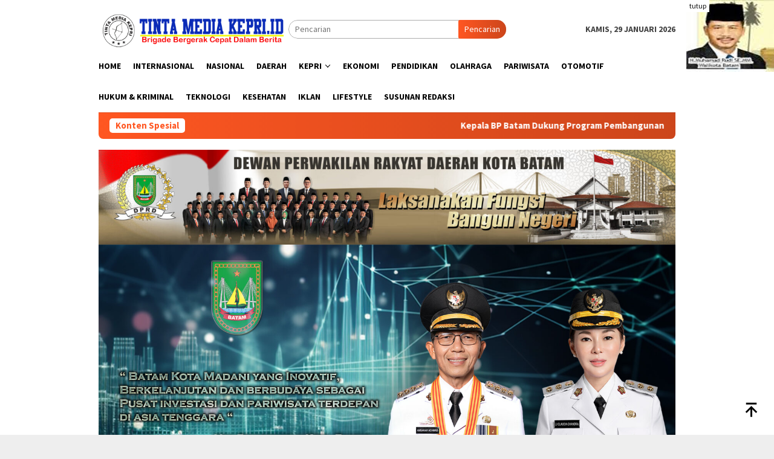

--- FILE ---
content_type: text/html; charset=UTF-8
request_url: https://www.tintamediakepri.id/pt-trisulatjacra-buana-sangat-membantu-masyarakat-sekitar/
body_size: 17994
content:
<!DOCTYPE html>
<html lang="id">
<head itemscope="itemscope" itemtype="http://schema.org/WebSite">
<meta charset="UTF-8">
<meta name="viewport" content="width=device-width, initial-scale=1">
<link rel="profile" href="http://gmpg.org/xfn/11">

<meta name='robots' content='index, follow, max-image-preview:large, max-snippet:-1, max-video-preview:-1' />

	<!-- This site is optimized with the Yoast SEO plugin v24.9 - https://yoast.com/wordpress/plugins/seo/ -->
	<title>PT. TRISULA TJACRA BUANA ,Sangat Membantu Masyarakat Sekitar. - Tinta Media Kepri</title>
	<link rel="canonical" href="https://www.tintamediakepri.id/pt-trisulatjacra-buana-sangat-membantu-masyarakat-sekitar/" />
	<meta property="og:locale" content="id_ID" />
	<meta property="og:type" content="article" />
	<meta property="og:title" content="PT. TRISULA TJACRA BUANA ,Sangat Membantu Masyarakat Sekitar. - Tinta Media Kepri" />
	<meta property="og:description" content="Batam,Tintamediakepri.id.Keberadaan PT.trisula tjacra buana yang bergerak di bidang budidaya ikan yang berada di sembulang ,kecamatan&nbsp;[&hellip;]" />
	<meta property="og:url" content="https://www.tintamediakepri.id/pt-trisulatjacra-buana-sangat-membantu-masyarakat-sekitar/" />
	<meta property="og:site_name" content="Tinta Media Kepri" />
	<meta property="article:published_time" content="2023-05-09T02:36:23+00:00" />
	<meta property="article:modified_time" content="2023-05-09T02:45:21+00:00" />
	<meta property="og:image" content="https://www.tintamediakepri.id/wp-content/uploads/2023/05/IMG-20230509-WA0015.jpg" />
	<meta property="og:image:width" content="1040" />
	<meta property="og:image:height" content="780" />
	<meta property="og:image:type" content="image/jpeg" />
	<meta name="author" content="admin" />
	<meta name="twitter:card" content="summary_large_image" />
	<meta name="twitter:label1" content="Ditulis oleh" />
	<meta name="twitter:data1" content="admin" />
	<meta name="twitter:label2" content="Estimasi waktu membaca" />
	<meta name="twitter:data2" content="1 menit" />
	<script type="application/ld+json" class="yoast-schema-graph">{"@context":"https://schema.org","@graph":[{"@type":"WebPage","@id":"https://www.tintamediakepri.id/pt-trisulatjacra-buana-sangat-membantu-masyarakat-sekitar/","url":"https://www.tintamediakepri.id/pt-trisulatjacra-buana-sangat-membantu-masyarakat-sekitar/","name":"PT. TRISULA TJACRA BUANA ,Sangat Membantu Masyarakat Sekitar. - Tinta Media Kepri","isPartOf":{"@id":"https://www.tintamediakepri.id/#website"},"primaryImageOfPage":{"@id":"https://www.tintamediakepri.id/pt-trisulatjacra-buana-sangat-membantu-masyarakat-sekitar/#primaryimage"},"image":{"@id":"https://www.tintamediakepri.id/pt-trisulatjacra-buana-sangat-membantu-masyarakat-sekitar/#primaryimage"},"thumbnailUrl":"https://www.tintamediakepri.id/wp-content/uploads/2023/05/IMG-20230509-WA0015.jpg","datePublished":"2023-05-09T02:36:23+00:00","dateModified":"2023-05-09T02:45:21+00:00","author":{"@id":"https://www.tintamediakepri.id/#/schema/person/8608c237835332e48b15327f0abea3cb"},"breadcrumb":{"@id":"https://www.tintamediakepri.id/pt-trisulatjacra-buana-sangat-membantu-masyarakat-sekitar/#breadcrumb"},"inLanguage":"id","potentialAction":[{"@type":"ReadAction","target":["https://www.tintamediakepri.id/pt-trisulatjacra-buana-sangat-membantu-masyarakat-sekitar/"]}]},{"@type":"ImageObject","inLanguage":"id","@id":"https://www.tintamediakepri.id/pt-trisulatjacra-buana-sangat-membantu-masyarakat-sekitar/#primaryimage","url":"https://www.tintamediakepri.id/wp-content/uploads/2023/05/IMG-20230509-WA0015.jpg","contentUrl":"https://www.tintamediakepri.id/wp-content/uploads/2023/05/IMG-20230509-WA0015.jpg","width":1040,"height":780},{"@type":"BreadcrumbList","@id":"https://www.tintamediakepri.id/pt-trisulatjacra-buana-sangat-membantu-masyarakat-sekitar/#breadcrumb","itemListElement":[{"@type":"ListItem","position":1,"name":"Home","item":"https://www.tintamediakepri.id/"},{"@type":"ListItem","position":2,"name":"PT. TRISULA TJACRA BUANA ,Sangat Membantu Masyarakat Sekitar."}]},{"@type":"WebSite","@id":"https://www.tintamediakepri.id/#website","url":"https://www.tintamediakepri.id/","name":"TINTA MEDIA KEPRI","description":"Brigader bergerak cepat dalam Penyampain Berita","potentialAction":[{"@type":"SearchAction","target":{"@type":"EntryPoint","urlTemplate":"https://www.tintamediakepri.id/?s={search_term_string}"},"query-input":{"@type":"PropertyValueSpecification","valueRequired":true,"valueName":"search_term_string"}}],"inLanguage":"id"},{"@type":"Person","@id":"https://www.tintamediakepri.id/#/schema/person/8608c237835332e48b15327f0abea3cb","name":"admin","image":{"@type":"ImageObject","inLanguage":"id","@id":"https://www.tintamediakepri.id/#/schema/person/image/","url":"https://secure.gravatar.com/avatar/af60fe22fd906036a403d580514367e6?s=96&d=mm&r=g","contentUrl":"https://secure.gravatar.com/avatar/af60fe22fd906036a403d580514367e6?s=96&d=mm&r=g","caption":"admin"},"sameAs":["https://www.tintamediakepri.id"],"url":"https://www.tintamediakepri.id/author/admin/"}]}</script>
	<!-- / Yoast SEO plugin. -->


<link rel='dns-prefetch' href='//fonts.googleapis.com' />
<link rel='stylesheet' id='wp-block-library-css' href='https://www.tintamediakepri.id/wp-includes/css/dist/block-library/style.min.css?ver=6.6.4' type='text/css' media='all' />
<style id='classic-theme-styles-inline-css' type='text/css'>
/*! This file is auto-generated */
.wp-block-button__link{color:#fff;background-color:#32373c;border-radius:9999px;box-shadow:none;text-decoration:none;padding:calc(.667em + 2px) calc(1.333em + 2px);font-size:1.125em}.wp-block-file__button{background:#32373c;color:#fff;text-decoration:none}
</style>
<style id='global-styles-inline-css' type='text/css'>
:root{--wp--preset--aspect-ratio--square: 1;--wp--preset--aspect-ratio--4-3: 4/3;--wp--preset--aspect-ratio--3-4: 3/4;--wp--preset--aspect-ratio--3-2: 3/2;--wp--preset--aspect-ratio--2-3: 2/3;--wp--preset--aspect-ratio--16-9: 16/9;--wp--preset--aspect-ratio--9-16: 9/16;--wp--preset--color--black: #000000;--wp--preset--color--cyan-bluish-gray: #abb8c3;--wp--preset--color--white: #ffffff;--wp--preset--color--pale-pink: #f78da7;--wp--preset--color--vivid-red: #cf2e2e;--wp--preset--color--luminous-vivid-orange: #ff6900;--wp--preset--color--luminous-vivid-amber: #fcb900;--wp--preset--color--light-green-cyan: #7bdcb5;--wp--preset--color--vivid-green-cyan: #00d084;--wp--preset--color--pale-cyan-blue: #8ed1fc;--wp--preset--color--vivid-cyan-blue: #0693e3;--wp--preset--color--vivid-purple: #9b51e0;--wp--preset--gradient--vivid-cyan-blue-to-vivid-purple: linear-gradient(135deg,rgba(6,147,227,1) 0%,rgb(155,81,224) 100%);--wp--preset--gradient--light-green-cyan-to-vivid-green-cyan: linear-gradient(135deg,rgb(122,220,180) 0%,rgb(0,208,130) 100%);--wp--preset--gradient--luminous-vivid-amber-to-luminous-vivid-orange: linear-gradient(135deg,rgba(252,185,0,1) 0%,rgba(255,105,0,1) 100%);--wp--preset--gradient--luminous-vivid-orange-to-vivid-red: linear-gradient(135deg,rgba(255,105,0,1) 0%,rgb(207,46,46) 100%);--wp--preset--gradient--very-light-gray-to-cyan-bluish-gray: linear-gradient(135deg,rgb(238,238,238) 0%,rgb(169,184,195) 100%);--wp--preset--gradient--cool-to-warm-spectrum: linear-gradient(135deg,rgb(74,234,220) 0%,rgb(151,120,209) 20%,rgb(207,42,186) 40%,rgb(238,44,130) 60%,rgb(251,105,98) 80%,rgb(254,248,76) 100%);--wp--preset--gradient--blush-light-purple: linear-gradient(135deg,rgb(255,206,236) 0%,rgb(152,150,240) 100%);--wp--preset--gradient--blush-bordeaux: linear-gradient(135deg,rgb(254,205,165) 0%,rgb(254,45,45) 50%,rgb(107,0,62) 100%);--wp--preset--gradient--luminous-dusk: linear-gradient(135deg,rgb(255,203,112) 0%,rgb(199,81,192) 50%,rgb(65,88,208) 100%);--wp--preset--gradient--pale-ocean: linear-gradient(135deg,rgb(255,245,203) 0%,rgb(182,227,212) 50%,rgb(51,167,181) 100%);--wp--preset--gradient--electric-grass: linear-gradient(135deg,rgb(202,248,128) 0%,rgb(113,206,126) 100%);--wp--preset--gradient--midnight: linear-gradient(135deg,rgb(2,3,129) 0%,rgb(40,116,252) 100%);--wp--preset--font-size--small: 13px;--wp--preset--font-size--medium: 20px;--wp--preset--font-size--large: 36px;--wp--preset--font-size--x-large: 42px;--wp--preset--spacing--20: 0.44rem;--wp--preset--spacing--30: 0.67rem;--wp--preset--spacing--40: 1rem;--wp--preset--spacing--50: 1.5rem;--wp--preset--spacing--60: 2.25rem;--wp--preset--spacing--70: 3.38rem;--wp--preset--spacing--80: 5.06rem;--wp--preset--shadow--natural: 6px 6px 9px rgba(0, 0, 0, 0.2);--wp--preset--shadow--deep: 12px 12px 50px rgba(0, 0, 0, 0.4);--wp--preset--shadow--sharp: 6px 6px 0px rgba(0, 0, 0, 0.2);--wp--preset--shadow--outlined: 6px 6px 0px -3px rgba(255, 255, 255, 1), 6px 6px rgba(0, 0, 0, 1);--wp--preset--shadow--crisp: 6px 6px 0px rgba(0, 0, 0, 1);}:where(.is-layout-flex){gap: 0.5em;}:where(.is-layout-grid){gap: 0.5em;}body .is-layout-flex{display: flex;}.is-layout-flex{flex-wrap: wrap;align-items: center;}.is-layout-flex > :is(*, div){margin: 0;}body .is-layout-grid{display: grid;}.is-layout-grid > :is(*, div){margin: 0;}:where(.wp-block-columns.is-layout-flex){gap: 2em;}:where(.wp-block-columns.is-layout-grid){gap: 2em;}:where(.wp-block-post-template.is-layout-flex){gap: 1.25em;}:where(.wp-block-post-template.is-layout-grid){gap: 1.25em;}.has-black-color{color: var(--wp--preset--color--black) !important;}.has-cyan-bluish-gray-color{color: var(--wp--preset--color--cyan-bluish-gray) !important;}.has-white-color{color: var(--wp--preset--color--white) !important;}.has-pale-pink-color{color: var(--wp--preset--color--pale-pink) !important;}.has-vivid-red-color{color: var(--wp--preset--color--vivid-red) !important;}.has-luminous-vivid-orange-color{color: var(--wp--preset--color--luminous-vivid-orange) !important;}.has-luminous-vivid-amber-color{color: var(--wp--preset--color--luminous-vivid-amber) !important;}.has-light-green-cyan-color{color: var(--wp--preset--color--light-green-cyan) !important;}.has-vivid-green-cyan-color{color: var(--wp--preset--color--vivid-green-cyan) !important;}.has-pale-cyan-blue-color{color: var(--wp--preset--color--pale-cyan-blue) !important;}.has-vivid-cyan-blue-color{color: var(--wp--preset--color--vivid-cyan-blue) !important;}.has-vivid-purple-color{color: var(--wp--preset--color--vivid-purple) !important;}.has-black-background-color{background-color: var(--wp--preset--color--black) !important;}.has-cyan-bluish-gray-background-color{background-color: var(--wp--preset--color--cyan-bluish-gray) !important;}.has-white-background-color{background-color: var(--wp--preset--color--white) !important;}.has-pale-pink-background-color{background-color: var(--wp--preset--color--pale-pink) !important;}.has-vivid-red-background-color{background-color: var(--wp--preset--color--vivid-red) !important;}.has-luminous-vivid-orange-background-color{background-color: var(--wp--preset--color--luminous-vivid-orange) !important;}.has-luminous-vivid-amber-background-color{background-color: var(--wp--preset--color--luminous-vivid-amber) !important;}.has-light-green-cyan-background-color{background-color: var(--wp--preset--color--light-green-cyan) !important;}.has-vivid-green-cyan-background-color{background-color: var(--wp--preset--color--vivid-green-cyan) !important;}.has-pale-cyan-blue-background-color{background-color: var(--wp--preset--color--pale-cyan-blue) !important;}.has-vivid-cyan-blue-background-color{background-color: var(--wp--preset--color--vivid-cyan-blue) !important;}.has-vivid-purple-background-color{background-color: var(--wp--preset--color--vivid-purple) !important;}.has-black-border-color{border-color: var(--wp--preset--color--black) !important;}.has-cyan-bluish-gray-border-color{border-color: var(--wp--preset--color--cyan-bluish-gray) !important;}.has-white-border-color{border-color: var(--wp--preset--color--white) !important;}.has-pale-pink-border-color{border-color: var(--wp--preset--color--pale-pink) !important;}.has-vivid-red-border-color{border-color: var(--wp--preset--color--vivid-red) !important;}.has-luminous-vivid-orange-border-color{border-color: var(--wp--preset--color--luminous-vivid-orange) !important;}.has-luminous-vivid-amber-border-color{border-color: var(--wp--preset--color--luminous-vivid-amber) !important;}.has-light-green-cyan-border-color{border-color: var(--wp--preset--color--light-green-cyan) !important;}.has-vivid-green-cyan-border-color{border-color: var(--wp--preset--color--vivid-green-cyan) !important;}.has-pale-cyan-blue-border-color{border-color: var(--wp--preset--color--pale-cyan-blue) !important;}.has-vivid-cyan-blue-border-color{border-color: var(--wp--preset--color--vivid-cyan-blue) !important;}.has-vivid-purple-border-color{border-color: var(--wp--preset--color--vivid-purple) !important;}.has-vivid-cyan-blue-to-vivid-purple-gradient-background{background: var(--wp--preset--gradient--vivid-cyan-blue-to-vivid-purple) !important;}.has-light-green-cyan-to-vivid-green-cyan-gradient-background{background: var(--wp--preset--gradient--light-green-cyan-to-vivid-green-cyan) !important;}.has-luminous-vivid-amber-to-luminous-vivid-orange-gradient-background{background: var(--wp--preset--gradient--luminous-vivid-amber-to-luminous-vivid-orange) !important;}.has-luminous-vivid-orange-to-vivid-red-gradient-background{background: var(--wp--preset--gradient--luminous-vivid-orange-to-vivid-red) !important;}.has-very-light-gray-to-cyan-bluish-gray-gradient-background{background: var(--wp--preset--gradient--very-light-gray-to-cyan-bluish-gray) !important;}.has-cool-to-warm-spectrum-gradient-background{background: var(--wp--preset--gradient--cool-to-warm-spectrum) !important;}.has-blush-light-purple-gradient-background{background: var(--wp--preset--gradient--blush-light-purple) !important;}.has-blush-bordeaux-gradient-background{background: var(--wp--preset--gradient--blush-bordeaux) !important;}.has-luminous-dusk-gradient-background{background: var(--wp--preset--gradient--luminous-dusk) !important;}.has-pale-ocean-gradient-background{background: var(--wp--preset--gradient--pale-ocean) !important;}.has-electric-grass-gradient-background{background: var(--wp--preset--gradient--electric-grass) !important;}.has-midnight-gradient-background{background: var(--wp--preset--gradient--midnight) !important;}.has-small-font-size{font-size: var(--wp--preset--font-size--small) !important;}.has-medium-font-size{font-size: var(--wp--preset--font-size--medium) !important;}.has-large-font-size{font-size: var(--wp--preset--font-size--large) !important;}.has-x-large-font-size{font-size: var(--wp--preset--font-size--x-large) !important;}
:where(.wp-block-post-template.is-layout-flex){gap: 1.25em;}:where(.wp-block-post-template.is-layout-grid){gap: 1.25em;}
:where(.wp-block-columns.is-layout-flex){gap: 2em;}:where(.wp-block-columns.is-layout-grid){gap: 2em;}
:root :where(.wp-block-pullquote){font-size: 1.5em;line-height: 1.6;}
</style>
<link rel='stylesheet' id='dashicons-css' href='https://www.tintamediakepri.id/wp-includes/css/dashicons.min.css?ver=6.6.4' type='text/css' media='all' />
<link rel='stylesheet' id='post-views-counter-frontend-css' href='https://www.tintamediakepri.id/wp-content/plugins/post-views-counter/css/frontend.min.css?ver=1.4.7' type='text/css' media='all' />
<link rel='stylesheet' id='bloggingpro-fonts-css' href='https://fonts.googleapis.com/css?family=Source+Sans+Pro%3Aregular%2Citalic%2C700%2C300%26subset%3Dlatin%2C&#038;ver=1.3.8' type='text/css' media='all' />
<link rel='stylesheet' id='bloggingpro-style-css' href='https://www.tintamediakepri.id/wp-content/themes/bloggingpro/style.css?ver=1.3.8' type='text/css' media='all' />
<style id='bloggingpro-style-inline-css' type='text/css'>
kbd,a.button,button,.button,button.button,input[type="button"],input[type="reset"],input[type="submit"],.tagcloud a,ul.page-numbers li a.prev.page-numbers,ul.page-numbers li a.next.page-numbers,ul.page-numbers li span.page-numbers,.page-links > .page-link-number,.cat-links ul li a,.entry-footer .tag-text,.gmr-recentposts-widget li.listpost-gallery .gmr-rp-content .gmr-metacontent .cat-links-content a,.page-links > .post-page-numbers.current span,ol.comment-list li div.reply a,#cancel-comment-reply-link,.entry-footer .tags-links a:hover,.gmr-topnotification{background-color:#FF5722;}#primary-menu > li ul .current-menu-item > a,#primary-menu .sub-menu > li:hover > a,.cat-links-content a,.tagcloud li:before,a:hover,a:focus,a:active,.gmr-ontop:hover path,#navigationamp button.close-topnavmenu-wrap,.sidr a#sidr-id-close-topnavmenu-button,.sidr-class-menu-item i._mi,.sidr-class-menu-item img._mi,.text-marquee{color:#FF5722;}.widget-title:after,a.button,button,.button,button.button,input[type="button"],input[type="reset"],input[type="submit"],.tagcloud a,.sticky .gmr-box-content,.bypostauthor > .comment-body,.gmr-ajax-loader div:nth-child(1),.gmr-ajax-loader div:nth-child(2),.entry-footer .tags-links a:hover{border-color:#FF5722;}a,.gmr-ontop path{color:#2E2E2E;}.entry-content-single p a{color:#FF5722;}body{color:#444444;font-family:"Source Sans Pro","Helvetica Neue",sans-serif;font-weight:500;font-size:14px;}.site-header{background-image:url();-webkit-background-size:auto;-moz-background-size:auto;-o-background-size:auto;background-size:auto;background-repeat:repeat;background-position:center top;background-attachment:scroll;}.site-header,.gmr-verytopbanner{background-color:#ffffff;}.site-title a{color:#FF5722;}.site-description{color:#999999;}.top-header{background-color:#ffffff;}#gmr-responsive-menu,.gmr-mainmenu #primary-menu > li > a,.search-trigger .gmr-icon{color:#000000;}.gmr-mainmenu #primary-menu > li.menu-border > a span,.gmr-mainmenu #primary-menu > li.page_item_has_children > a:after,.gmr-mainmenu #primary-menu > li.menu-item-has-children > a:after,.gmr-mainmenu #primary-menu .sub-menu > li.page_item_has_children > a:after,.gmr-mainmenu #primary-menu .sub-menu > li.menu-item-has-children > a:after{border-color:#000000;}#gmr-responsive-menu:hover,.gmr-mainmenu #primary-menu > li:hover > a,.gmr-mainmenu #primary-menu > .current-menu-item > a,.gmr-mainmenu #primary-menu .current-menu-ancestor > a,.gmr-mainmenu #primary-menu .current_page_item > a,.gmr-mainmenu #primary-menu .current_page_ancestor > a,.search-trigger .gmr-icon:hover{color:#FF5722;}.gmr-mainmenu #primary-menu > li.menu-border:hover > a span,.gmr-mainmenu #primary-menu > li.menu-border.current-menu-item > a span,.gmr-mainmenu #primary-menu > li.menu-border.current-menu-ancestor > a span,.gmr-mainmenu #primary-menu > li.menu-border.current_page_item > a span,.gmr-mainmenu #primary-menu > li.menu-border.current_page_ancestor > a span,.gmr-mainmenu #primary-menu > li.page_item_has_children:hover > a:after,.gmr-mainmenu #primary-menu > li.menu-item-has-children:hover > a:after,.gmr-mainmenu #primary-menu .sub-menu > li.page_item_has_children:hover > a:after,.gmr-mainmenu #primary-menu .sub-menu > li.menu-item-has-children:hover > a:after{border-color:#FF5722;}.secondwrap-menu .gmr-mainmenu #primary-menu > li > a,.secondwrap-menu .search-trigger .gmr-icon{color:#555555;}#primary-menu > li.menu-border > a span{border-color:#555555;}.secondwrap-menu .gmr-mainmenu #primary-menu > li:hover > a,.secondwrap-menu .gmr-mainmenu #primary-menu > .current-menu-item > a,.secondwrap-menu .gmr-mainmenu #primary-menu .current-menu-ancestor > a,.secondwrap-menu .gmr-mainmenu #primary-menu .current_page_item > a,.secondwrap-menu .gmr-mainmenu #primary-menu .current_page_ancestor > a,.secondwrap-menu .gmr-mainmenu #primary-menu > li.page_item_has_children:hover > a:after,.secondwrap-menu .gmr-mainmenu #primary-menu > li.menu-item-has-children:hover > a:after,.secondwrap-menu .gmr-mainmenu #primary-menu .sub-menu > li.page_item_has_children:hover > a:after,.secondwrap-menu .gmr-mainmenu #primary-menu .sub-menu > li.menu-item-has-children:hover > a:after,.secondwrap-menu .search-trigger .gmr-icon:hover{color:#FF5722;}.secondwrap-menu .gmr-mainmenu #primary-menu > li.menu-border:hover > a span,.secondwrap-menu .gmr-mainmenu #primary-menu > li.menu-border.current-menu-item > a span,.secondwrap-menu .gmr-mainmenu #primary-menu > li.menu-border.current-menu-ancestor > a span,.secondwrap-menu .gmr-mainmenu #primary-menu > li.menu-border.current_page_item > a span,.secondwrap-menu .gmr-mainmenu #primary-menu > li.menu-border.current_page_ancestor > a span,.secondwrap-menu .gmr-mainmenu #primary-menu > li.page_item_has_children:hover > a:after,.secondwrap-menu .gmr-mainmenu #primary-menu > li.menu-item-has-children:hover > a:after,.secondwrap-menu .gmr-mainmenu #primary-menu .sub-menu > li.page_item_has_children:hover > a:after,.secondwrap-menu .gmr-mainmenu #primary-menu .sub-menu > li.menu-item-has-children:hover > a:after{border-color:#FF5722;}h1,h2,h3,h4,h5,h6,.h1,.h2,.h3,.h4,.h5,.h6,.site-title,#primary-menu > li > a,.gmr-rp-biglink a,.gmr-rp-link a,.gmr-gallery-related ul li p a{font-family:"Source Sans Pro","Helvetica Neue",sans-serif;}.entry-main-single,.entry-main-single p{font-size:16px;}h1.title,h1.entry-title{font-size:32px;}h2.entry-title{font-size:18px;}.footer-container{background-color:#F5F5F5;}.widget-footer,.content-footer,.site-footer,.content-footer h3.widget-title{color:#B4B4B4;}.widget-footer a,.content-footer a,.site-footer a{color:#565656;}.widget-footer a:hover,.content-footer a:hover,.site-footer a:hover{color:#FF5722;}
</style>
<link rel="alternate" title="oEmbed (JSON)" type="application/json+oembed" href="https://www.tintamediakepri.id/wp-json/oembed/1.0/embed?url=https%3A%2F%2Fwww.tintamediakepri.id%2Fpt-trisulatjacra-buana-sangat-membantu-masyarakat-sekitar%2F" />
<link rel="alternate" title="oEmbed (XML)" type="text/xml+oembed" href="https://www.tintamediakepri.id/wp-json/oembed/1.0/embed?url=https%3A%2F%2Fwww.tintamediakepri.id%2Fpt-trisulatjacra-buana-sangat-membantu-masyarakat-sekitar%2F&#038;format=xml" />
<link rel="pingback" href="https://www.tintamediakepri.id/xmlrpc.php"><link rel="icon" href="https://www.tintamediakepri.id/wp-content/uploads/2021/07/cropped-20210708_105241-60x60.jpg" sizes="32x32" />
<link rel="icon" href="https://www.tintamediakepri.id/wp-content/uploads/2021/07/cropped-20210708_105241.jpg" sizes="192x192" />
<link rel="apple-touch-icon" href="https://www.tintamediakepri.id/wp-content/uploads/2021/07/cropped-20210708_105241.jpg" />
<meta name="msapplication-TileImage" content="https://www.tintamediakepri.id/wp-content/uploads/2021/07/cropped-20210708_105241.jpg" />
</head>

<body class="post-template-default single single-post postid-11482 single-format-standard gmr-theme idtheme kentooz gmr-sticky group-blog" itemscope="itemscope" itemtype="http://schema.org/WebPage">
<div id="full-container">
<a class="skip-link screen-reader-text" href="#main">Loncat ke konten</a>

<div class="gmr-floatbanner gmr-floatbanner-left"><div class="inner-floatleft"><button onclick="parentNode.remove()" title="tutup">tutup</button><script async src="https://pagead2.googlesyndication.com/pagead/js/adsbygoogle.js?client=ca-pub-8229872040800051"
     crossorigin="anonymous"></script></div></div><div class="gmr-floatbanner gmr-floatbanner-right"><div class="inner-floatright"><button onclick="parentNode.remove()" title="tutup">tutup</button><p style="text-align: right;"><img class="aligncenter size-full wp-image-7714" src="https://www.tintamediakepri.id/wp-content/uploads/2021/12/images.jpeg" alt="" width="800" height="119" /></p></div></div><div class="gmr-verytopbanner text-center"><div class="container">
</div></div>
<header id="masthead" class="site-header" role="banner" itemscope="itemscope" itemtype="http://schema.org/WPHeader">
	<div class="container">
					<div class="clearfix gmr-headwrapper">

				<div class="list-table clearfix">
					<div class="table-row">
						<div class="table-cell onlymobile-menu">
															<a id="gmr-responsive-menu" href="#menus" rel="nofollow" title="Menu Mobile"><svg xmlns="http://www.w3.org/2000/svg" xmlns:xlink="http://www.w3.org/1999/xlink" aria-hidden="true" role="img" width="1em" height="1em" preserveAspectRatio="xMidYMid meet" viewBox="0 0 24 24"><path d="M3 6h18v2H3V6m0 5h18v2H3v-2m0 5h18v2H3v-2z" fill="currentColor"/></svg><span class="screen-reader-text">Menu Mobile</span></a>
													</div>
												<div class="close-topnavmenu-wrap"><a id="close-topnavmenu-button" rel="nofollow" href="#"><svg xmlns="http://www.w3.org/2000/svg" xmlns:xlink="http://www.w3.org/1999/xlink" aria-hidden="true" role="img" width="1em" height="1em" preserveAspectRatio="xMidYMid meet" viewBox="0 0 24 24"><path d="M12 20c-4.41 0-8-3.59-8-8s3.59-8 8-8s8 3.59 8 8s-3.59 8-8 8m0-18C6.47 2 2 6.47 2 12s4.47 10 10 10s10-4.47 10-10S17.53 2 12 2m2.59 6L12 10.59L9.41 8L8 9.41L10.59 12L8 14.59L9.41 16L12 13.41L14.59 16L16 14.59L13.41 12L16 9.41L14.59 8z" fill="currentColor"/></svg></a></div>
												<div class="table-cell gmr-logo">
															<div class="logo-wrap">
									<a href="https://www.tintamediakepri.id/" class="custom-logo-link" itemprop="url" title="Tinta Media Kepri">
										<img src="https://www.tintamediakepri.id/wp-content/uploads/2021/03/logo-3.png" alt="Tinta Media Kepri" title="Tinta Media Kepri" />
									</a>
								</div>
														</div>
													<div class="table-cell search">
								<a id="search-menu-button-top" class="responsive-searchbtn pull-right" href="#" rel="nofollow"><svg xmlns="http://www.w3.org/2000/svg" xmlns:xlink="http://www.w3.org/1999/xlink" aria-hidden="true" role="img" width="1em" height="1em" preserveAspectRatio="xMidYMid meet" viewBox="0 0 24 24"><g fill="none"><path d="M21 21l-4.486-4.494M19 10.5a8.5 8.5 0 1 1-17 0a8.5 8.5 0 0 1 17 0z" stroke="currentColor" stroke-width="2" stroke-linecap="round"/></g></svg></a>
								<form method="get" id="search-topsearchform-container" class="gmr-searchform searchform topsearchform" action="https://www.tintamediakepri.id/">
									<input type="text" name="s" id="s" placeholder="Pencarian" />
									<button type="submit" class="topsearch-submit">Pencarian</button>
								</form>
							</div>
							<div class="table-cell gmr-table-date">
								<span class="gmr-top-date pull-right" data-lang="id"></span>
							</div>
											</div>
				</div>
							</div>
				</div><!-- .container -->
</header><!-- #masthead -->

<div class="top-header">
	<div class="container">
	<div class="gmr-menuwrap mainwrap-menu clearfix">
		<nav id="site-navigation" class="gmr-mainmenu" role="navigation" itemscope="itemscope" itemtype="http://schema.org/SiteNavigationElement">
			<ul id="primary-menu" class="menu"><li class="menu-item menu-item-type-menulogo-btn gmr-menulogo-btn"></li><li id="menu-item-14217" class="menu-item menu-item-type-custom menu-item-object-custom menu-item-home menu-item-14217"><a href="https://www.tintamediakepri.id/" itemprop="url"><span itemprop="name">HOME</span></a></li>
<li id="menu-item-1462" class="menu-item menu-item-type-taxonomy menu-item-object-category menu-item-1462"><a href="https://www.tintamediakepri.id/category/internasional/" itemprop="url"><span itemprop="name">Internasional</span></a></li>
<li id="menu-item-1467" class="menu-item menu-item-type-taxonomy menu-item-object-category current-post-ancestor current-menu-parent current-post-parent menu-item-1467"><a href="https://www.tintamediakepri.id/category/nasional/" itemprop="url"><span itemprop="name">Nasional</span></a></li>
<li id="menu-item-2264" class="menu-item menu-item-type-taxonomy menu-item-object-category current-post-ancestor current-menu-parent current-post-parent menu-item-2264"><a href="https://www.tintamediakepri.id/category/daerah/" itemprop="url"><span itemprop="name">Daerah</span></a></li>
<li id="menu-item-1463" class="menu-item menu-item-type-taxonomy menu-item-object-category current-post-ancestor current-menu-parent current-post-parent menu-item-has-children menu-item-1463"><a href="https://www.tintamediakepri.id/category/kepri/" itemprop="url"><span itemprop="name">Kepri</span></a>
<ul class="sub-menu">
	<li id="menu-item-2267" class="menu-item menu-item-type-taxonomy menu-item-object-category current-post-ancestor current-menu-parent current-post-parent menu-item-2267"><a href="https://www.tintamediakepri.id/category/kepri/batam-kepri/" itemprop="url"><span itemprop="name">Batam</span></a></li>
	<li id="menu-item-2269" class="menu-item menu-item-type-taxonomy menu-item-object-category menu-item-2269"><a href="https://www.tintamediakepri.id/category/kepri/karimun-kepri/" itemprop="url"><span itemprop="name">Karimun</span></a></li>
	<li id="menu-item-2272" class="menu-item menu-item-type-taxonomy menu-item-object-category menu-item-2272"><a href="https://www.tintamediakepri.id/category/kepri/tanjung-pinang-kepri/" itemprop="url"><span itemprop="name">Tanjung Pinang</span></a></li>
	<li id="menu-item-2271" class="menu-item menu-item-type-taxonomy menu-item-object-category menu-item-2271"><a href="https://www.tintamediakepri.id/category/kepri/bintan-kepri/" itemprop="url"><span itemprop="name">Bintan</span></a></li>
	<li id="menu-item-2268" class="menu-item menu-item-type-taxonomy menu-item-object-category menu-item-2268"><a href="https://www.tintamediakepri.id/category/kepri/anambas-kepri/" itemprop="url"><span itemprop="name">Anambas</span></a></li>
	<li id="menu-item-2270" class="menu-item menu-item-type-taxonomy menu-item-object-category menu-item-2270"><a href="https://www.tintamediakepri.id/category/kepri/natuna-kepri/" itemprop="url"><span itemprop="name">Natuna</span></a></li>
	<li id="menu-item-2273" class="menu-item menu-item-type-taxonomy menu-item-object-category menu-item-2273"><a href="https://www.tintamediakepri.id/category/kepri/lingga/" itemprop="url"><span itemprop="name">Lingga</span></a></li>
</ul>
</li>
<li id="menu-item-1464" class="menu-item menu-item-type-taxonomy menu-item-object-category current-post-ancestor current-menu-parent current-post-parent menu-item-1464"><a href="https://www.tintamediakepri.id/category/ekonomi/" itemprop="url"><span itemprop="name">Ekonomi</span></a></li>
<li id="menu-item-2263" class="menu-item menu-item-type-taxonomy menu-item-object-category menu-item-2263"><a href="https://www.tintamediakepri.id/category/pendidikan/" itemprop="url"><span itemprop="name">Pendidikan</span></a></li>
<li id="menu-item-2265" class="menu-item menu-item-type-taxonomy menu-item-object-category menu-item-2265"><a href="https://www.tintamediakepri.id/category/olah-raga/" itemprop="url"><span itemprop="name">Olahraga</span></a></li>
<li id="menu-item-2274" class="menu-item menu-item-type-taxonomy menu-item-object-category menu-item-2274"><a href="https://www.tintamediakepri.id/category/pariwisata/" itemprop="url"><span itemprop="name">Pariwisata</span></a></li>
<li id="menu-item-2275" class="menu-item menu-item-type-taxonomy menu-item-object-category menu-item-2275"><a href="https://www.tintamediakepri.id/category/otomotif/" itemprop="url"><span itemprop="name">Otomotif</span></a></li>
<li id="menu-item-1466" class="menu-item menu-item-type-taxonomy menu-item-object-category menu-item-1466"><a href="https://www.tintamediakepri.id/category/hukum-kriminal/" itemprop="url"><span itemprop="name">Hukum &amp; Kriminal</span></a></li>
<li id="menu-item-2276" class="menu-item menu-item-type-taxonomy menu-item-object-category menu-item-2276"><a href="https://www.tintamediakepri.id/category/teknologi/" itemprop="url"><span itemprop="name">Teknologi</span></a></li>
<li id="menu-item-2277" class="menu-item menu-item-type-taxonomy menu-item-object-category menu-item-2277"><a href="https://www.tintamediakepri.id/category/kesehatan/" itemprop="url"><span itemprop="name">Kesehatan</span></a></li>
<li id="menu-item-3127" class="menu-item menu-item-type-taxonomy menu-item-object-category menu-item-3127"><a href="https://www.tintamediakepri.id/category/iklan/" itemprop="url"><span itemprop="name">Iklan</span></a></li>
<li id="menu-item-2278" class="menu-item menu-item-type-taxonomy menu-item-object-category menu-item-2278"><a href="https://www.tintamediakepri.id/category/lifestyle/" itemprop="url"><span itemprop="name">Lifestyle</span></a></li>
<li id="menu-item-7305" class="menu-item menu-item-type-post_type menu-item-object-page menu-item-7305"><a href="https://www.tintamediakepri.id/redaksi-3/" itemprop="url"><span itemprop="name">SUSUNAN  REDAKSI</span></a></li>
<li class="menu-item menu-item-type-search-btn gmr-search-btn pull-right"><a id="search-menu-button" href="#" rel="nofollow"><svg xmlns="http://www.w3.org/2000/svg" xmlns:xlink="http://www.w3.org/1999/xlink" aria-hidden="true" role="img" width="1em" height="1em" preserveAspectRatio="xMidYMid meet" viewBox="0 0 24 24"><g fill="none"><path d="M21 21l-4.486-4.494M19 10.5a8.5 8.5 0 1 1-17 0a8.5 8.5 0 0 1 17 0z" stroke="currentColor" stroke-width="2" stroke-linecap="round"/></g></svg></a><div class="search-dropdown search" id="search-dropdown-container"><form method="get" class="gmr-searchform searchform" action="https://www.tintamediakepri.id/"><input type="text" name="s" id="s" placeholder="Pencarian" /></form></div></li></ul>		</nav><!-- #site-navigation -->
	</div>
		</div><!-- .container -->
</div><!-- .top-header -->
<div class="site inner-wrap" id="site-container">

<div class="container"><div class="gmr-topnotification"><div class="wrap-marquee"><div class="text-marquee">Konten Spesial</div><span class="marquee">				<a href="https://www.tintamediakepri.id/kepala-bp-batam-dukung-program-pembangunan-sekolah-rakyat-merah-putih-dorong-pembangunan-sdm-unggul-menuju-indonesia-emas/" class="gmr-recent-marquee" title="Kepala BP Batam Dukung Program Pembangunan Sekolah Rakyat Merah Putih, Dorong Pembangunan SDM Unggul Menuju Indonesia Emas">Kepala BP Batam Dukung Program Pembangunan Sekolah Rakyat Merah Putih, Dorong Pembangunan SDM Unggul Menuju Indonesia Emas</a>
							<a href="https://www.tintamediakepri.id/kepala-bp-batam-sambut-baik-kepengurusan-baru-kadin-dorong-sinergi-dan-energi-positif-bagi-ekonomi-batam-2026/" class="gmr-recent-marquee" title="Kepala BP Batam Sambut Baik Kepengurusan Baru KADIN, Dorong Sinergi dan Energi Positif Bagi Ekonomi Batam 2026">Kepala BP Batam Sambut Baik Kepengurusan Baru KADIN, Dorong Sinergi dan Energi Positif Bagi Ekonomi Batam 2026</a>
							<a href="https://www.tintamediakepri.id/amsakar-dorong-pengusaha-muda-lebih-adaptif-di-era-digital/" class="gmr-recent-marquee" title="Amsakar Dorong Pengusaha Muda Lebih Adaptif di Era Digital">Amsakar Dorong Pengusaha Muda Lebih Adaptif di Era Digital</a>
							<a href="https://www.tintamediakepri.id/wali-kota-batam-amsakar-dorong-penetapan-skala-prioritas-pembangunan/" class="gmr-recent-marquee" title="Wali Kota Batam Amsakar Dorong Penetapan Skala Prioritas Pembangunan">Wali Kota Batam Amsakar Dorong Penetapan Skala Prioritas Pembangunan</a>
							<a href="https://www.tintamediakepri.id/dugaan-bongkar-muat-daging-di-pelabuhan-beton-sekupang-mencuat/" class="gmr-recent-marquee" title="Dugaan Bongkar Muat Daging Di pelabuhan Beton  Sekupang Mencuat">Dugaan Bongkar Muat Daging Di pelabuhan Beton  Sekupang Mencuat</a>
			</span></div></div></div>
<div class="gmr-topbanner text-center"><div class="container"><figure class="wp-block-image size-full"><img src="https://www.tintamediakepri.id/wp-content/uploads/2025/07/cropped-25-web-banner-1-scaled-1-4.jpg" alt="" class="wp-image-16735"/></figure>

<figure class="wp-block-image size-full"><img src="https://www.tintamediakepri.id/wp-content/uploads/2025/07/cropped-batam-website.jpg" alt="" class="wp-image-16739"/></figure></div></div>
	<div id="content" class="gmr-content">

		<div class="container">
			<div class="row">

<div id="primary" class="col-md-main">
	<div class="content-area gmr-single-wrap">
					<div class="breadcrumbs" itemscope itemtype="https://schema.org/BreadcrumbList">
																								<span class="first-item" itemprop="itemListElement" itemscope itemtype="https://schema.org/ListItem">
									<a itemscope itemtype="https://schema.org/WebPage" itemprop="item" itemid="https://www.tintamediakepri.id/" href="https://www.tintamediakepri.id/">
										<span itemprop="name">Beranda</span>
									</a>
									<span itemprop="position" content="1"></span>
								</span>
														<span class="separator"><svg xmlns="http://www.w3.org/2000/svg" xmlns:xlink="http://www.w3.org/1999/xlink" aria-hidden="true" role="img" width="1em" height="1em" preserveAspectRatio="xMidYMid meet" viewBox="0 0 24 24"><path d="M8.59 16.59L13.17 12L8.59 7.41L10 6l6 6l-6 6l-1.41-1.41z" fill="currentColor"/></svg></span>
																															<span class="0-item" itemprop="itemListElement" itemscope itemtype="http://schema.org/ListItem">
									<a itemscope itemtype="https://schema.org/WebPage" itemprop="item" itemid="https://www.tintamediakepri.id/category/kepri/" href="https://www.tintamediakepri.id/category/kepri/">
										<span itemprop="name">Kepri</span>
									</a>
									<span itemprop="position" content="2"></span>
								</span>
														<span class="separator"><svg xmlns="http://www.w3.org/2000/svg" xmlns:xlink="http://www.w3.org/1999/xlink" aria-hidden="true" role="img" width="1em" height="1em" preserveAspectRatio="xMidYMid meet" viewBox="0 0 24 24"><path d="M8.59 16.59L13.17 12L8.59 7.41L10 6l6 6l-6 6l-1.41-1.41z" fill="currentColor"/></svg></span>
																															<span class="1-item" itemprop="itemListElement" itemscope itemtype="http://schema.org/ListItem">
									<a itemscope itemtype="https://schema.org/WebPage" itemprop="item" itemid="https://www.tintamediakepri.id/category/kepri/batam-kepri/" href="https://www.tintamediakepri.id/category/kepri/batam-kepri/">
										<span itemprop="name">Batam</span>
									</a>
									<span itemprop="position" content="3"></span>
								</span>
														<span class="separator"><svg xmlns="http://www.w3.org/2000/svg" xmlns:xlink="http://www.w3.org/1999/xlink" aria-hidden="true" role="img" width="1em" height="1em" preserveAspectRatio="xMidYMid meet" viewBox="0 0 24 24"><path d="M8.59 16.59L13.17 12L8.59 7.41L10 6l6 6l-6 6l-1.41-1.41z" fill="currentColor"/></svg></span>
																						<span class="last-item" itemscope itemtype="https://schema.org/ListItem">
							<span itemprop="name">PT. TRISULA TJACRA BUANA ,Sangat Membantu Masyarakat Sekitar.</span>
							<span itemprop="position" content="4"></span>
						</span>
															</div>
					<main id="main" class="site-main" role="main">
		<div class="inner-container">
			
<article id="post-11482" class="post-11482 post type-post status-publish format-standard has-post-thumbnail hentry category-batam-kepri category-daerah category-ekonomi category-kepri category-nasional tag-pemko-batam" itemscope="itemscope" itemtype="http://schema.org/CreativeWork">
	<div class="gmr-box-content gmr-single">
		<header class="entry-header">
			<h1 class="entry-title" itemprop="headline">PT. TRISULA TJACRA BUANA ,Sangat Membantu Masyarakat Sekitar.</h1><div class="list-table clearfix"><div class="table-row"><div class="table-cell gmr-gravatar-metasingle"><a class="url" href="https://www.tintamediakepri.id/author/admin/" title="Permalink ke: admin" itemprop="url"><img alt='Gambar Gravatar' title='Gravatar' src='https://secure.gravatar.com/avatar/af60fe22fd906036a403d580514367e6?s=40&#038;d=mm&#038;r=g' srcset='https://secure.gravatar.com/avatar/af60fe22fd906036a403d580514367e6?s=80&#038;d=mm&#038;r=g 2x' class='avatar avatar-40 photo img-cicle' height='40' width='40' decoding='async'/></a></div><div class="table-cell gmr-content-metasingle"><div class="posted-by"> <span class="entry-author vcard" itemprop="author" itemscope="itemscope" itemtype="http://schema.org/person"><a class="url fn n" href="https://www.tintamediakepri.id/author/admin/" title="Permalink ke: admin" itemprop="url"><span itemprop="name">admin</span></a></span></div><div class="posted-on"><time class="entry-date published" itemprop="datePublished" datetime="2023-05-09T02:36:23+00:00">Mei 9, 2023</time><time class="updated" datetime="2023-05-09T02:45:21+00:00">Mei 9, 2023</time><span class="meta-view">303 Dilihat</spans></div></div><div class="table-cell gmr-content-share"><div class="pull-right"><ul class="gmr-socialicon-share"><li class="facebook"><a href="https://www.facebook.com/sharer/sharer.php?u=https%3A%2F%2Fwww.tintamediakepri.id%2Fpt-trisulatjacra-buana-sangat-membantu-masyarakat-sekitar%2F" rel="nofollow" title="Sebarkan ini"><svg xmlns="http://www.w3.org/2000/svg" xmlns:xlink="http://www.w3.org/1999/xlink" aria-hidden="true" role="img" width="1em" height="1em" preserveAspectRatio="xMidYMid meet" viewBox="0 0 24 24"><g fill="none"><path d="M9.198 21.5h4v-8.01h3.604l.396-3.98h-4V7.5a1 1 0 0 1 1-1h3v-4h-3a5 5 0 0 0-5 5v2.01h-2l-.396 3.98h2.396v8.01z" fill="currentColor"/></g></svg></a></li><li class="twitter"><a href="https://twitter.com/intent/tweet?url=https%3A%2F%2Fwww.tintamediakepri.id%2Fpt-trisulatjacra-buana-sangat-membantu-masyarakat-sekitar%2F&amp;text=PT.%20TRISULA%20TJACRA%20BUANA%20%2CSangat%20Membantu%20Masyarakat%20Sekitar." rel="nofollow" title="Tweet ini"><svg xmlns="http://www.w3.org/2000/svg" aria-hidden="true" role="img" width="1em" height="1em" viewBox="0 0 24 24"><path fill="currentColor" d="M18.901 1.153h3.68l-8.04 9.19L24 22.846h-7.406l-5.8-7.584l-6.638 7.584H.474l8.6-9.83L0 1.154h7.594l5.243 6.932ZM17.61 20.644h2.039L6.486 3.24H4.298Z"/></svg></a></li><li class="telegram"><a href="https://t.me/share/url?url=https%3A%2F%2Fwww.tintamediakepri.id%2Fpt-trisulatjacra-buana-sangat-membantu-masyarakat-sekitar%2F&amp;text=PT.%20TRISULA%20TJACRA%20BUANA%20%2CSangat%20Membantu%20Masyarakat%20Sekitar." target="_blank" rel="nofollow" title="Telegram Share"><svg xmlns="http://www.w3.org/2000/svg" xmlns:xlink="http://www.w3.org/1999/xlink" aria-hidden="true" role="img" width="1em" height="1em" preserveAspectRatio="xMidYMid meet" viewBox="0 0 48 48"><path d="M41.42 7.309s3.885-1.515 3.56 2.164c-.107 1.515-1.078 6.818-1.834 12.553l-2.59 16.99s-.216 2.489-2.159 2.922c-1.942.432-4.856-1.515-5.396-1.948c-.432-.325-8.094-5.195-10.792-7.575c-.756-.65-1.62-1.948.108-3.463L33.648 18.13c1.295-1.298 2.59-4.328-2.806-.649l-15.11 10.28s-1.727 1.083-4.964.109l-7.016-2.165s-2.59-1.623 1.835-3.246c10.793-5.086 24.068-10.28 35.831-15.15z" fill="#000"/></svg></a></li><li class="whatsapp"><a href="https://api.whatsapp.com/send?text=PT.%20TRISULA%20TJACRA%20BUANA%20%2CSangat%20Membantu%20Masyarakat%20Sekitar. https%3A%2F%2Fwww.tintamediakepri.id%2Fpt-trisulatjacra-buana-sangat-membantu-masyarakat-sekitar%2F" rel="nofollow" title="WhatsApp ini"><svg xmlns="http://www.w3.org/2000/svg" xmlns:xlink="http://www.w3.org/1999/xlink" aria-hidden="true" role="img" width="1em" height="1em" preserveAspectRatio="xMidYMid meet" viewBox="0 0 24 24"><path d="M12.04 2c-5.46 0-9.91 4.45-9.91 9.91c0 1.75.46 3.45 1.32 4.95L2.05 22l5.25-1.38c1.45.79 3.08 1.21 4.74 1.21c5.46 0 9.91-4.45 9.91-9.91c0-2.65-1.03-5.14-2.9-7.01A9.816 9.816 0 0 0 12.04 2m.01 1.67c2.2 0 4.26.86 5.82 2.42a8.225 8.225 0 0 1 2.41 5.83c0 4.54-3.7 8.23-8.24 8.23c-1.48 0-2.93-.39-4.19-1.15l-.3-.17l-3.12.82l.83-3.04l-.2-.32a8.188 8.188 0 0 1-1.26-4.38c.01-4.54 3.7-8.24 8.25-8.24M8.53 7.33c-.16 0-.43.06-.66.31c-.22.25-.87.86-.87 2.07c0 1.22.89 2.39 1 2.56c.14.17 1.76 2.67 4.25 3.73c.59.27 1.05.42 1.41.53c.59.19 1.13.16 1.56.1c.48-.07 1.46-.6 1.67-1.18c.21-.58.21-1.07.15-1.18c-.07-.1-.23-.16-.48-.27c-.25-.14-1.47-.74-1.69-.82c-.23-.08-.37-.12-.56.12c-.16.25-.64.81-.78.97c-.15.17-.29.19-.53.07c-.26-.13-1.06-.39-2-1.23c-.74-.66-1.23-1.47-1.38-1.72c-.12-.24-.01-.39.11-.5c.11-.11.27-.29.37-.44c.13-.14.17-.25.25-.41c.08-.17.04-.31-.02-.43c-.06-.11-.56-1.35-.77-1.84c-.2-.48-.4-.42-.56-.43c-.14 0-.3-.01-.47-.01z" fill="currentColor"/></svg></a></li></ul></div></div></div></div>		</header><!-- .entry-header -->

							<figure class="wp-caption alignnone single-thumbnail">
						<img width="1040" height="780" src="https://www.tintamediakepri.id/wp-content/uploads/2023/05/IMG-20230509-WA0015.jpg" class="attachment-full size-full wp-post-image" alt="" decoding="async" fetchpriority="high" srcset="https://www.tintamediakepri.id/wp-content/uploads/2023/05/IMG-20230509-WA0015.jpg 1040w, https://www.tintamediakepri.id/wp-content/uploads/2023/05/IMG-20230509-WA0015-768x576.jpg 768w" sizes="(max-width: 1040px) 100vw, 1040px" title="IMG-20230509-WA0015" />
											</figure>
							<div class="entry-content entry-content-single" itemprop="text">
			<div class="entry-main-single">
			<div class="gmr-banner-beforecontent text-center"><script async src="https://pagead2.googlesyndication.com/pagead/js/adsbygoogle.js?client=ca-pub-8229872040800051"
     crossorigin="anonymous"></script>

<script async src="https://pagead2.googlesyndication.com/pagead/js/adsbygoogle.js?client=ca-pub-8229872040800051"
     crossorigin="anonymous"></script></div>
<p><strong>Batam,Tintamediakepri.id.</strong>Keberadaan PT.trisula tjacra buana yang bergerak di bidang budidaya ikan yang berada di sembulang ,kecamatan Galang ,kota Batam ini sangat membantu bagi masyarakat sekitar,



<figure class="wp-block-image size-large is-resized"><img decoding="async" src="https://www.tintamediakepri.id/wp-content/uploads/2023/05/IMG-20230509-WA0016-300x170.jpg" alt="" class="wp-image-11485" width="331" height="188"/></figure>



<p>Dengan keberadaan  perusahaan tersebut masyarakat sekitar yang berpenduduk kurang lebih 60 kepala keluarga tersebut bisa menikmati penerangan berupa listri,tidak itu saja sebagian masyarakat bisa memperoleh lapangan pekerjaan sebagai karyawan  di perusahaan tersebut.</p><div class="gmr-related-post gmr-gallery-related-insidepost"><div class="widget-title"><strong>Bacaan Lainnya</strong></div><ul><li><a href="https://www.tintamediakepri.id/pemko-batam-tegaskan-peran-strategis-batam-lewat-peluncuran-kapal-flf-karya-anak-bangsa/" itemprop="url" class="thumb-radius" title="Permalink ke: Pemko Batam Tegaskan Peran Strategis Batam Lewat Peluncuran Kapal FLF Karya Anak Bangsa" rel="bookmark">Pemko Batam Tegaskan Peran Strategis Batam Lewat Peluncuran Kapal FLF Karya Anak Bangsa</a></li><li><a href="https://www.tintamediakepri.id/pemko-batam-dukung-pembangunan-masjid-jami-al-falah-dan-penyerahan-psu-central-hills/" itemprop="url" class="thumb-radius" title="Permalink ke: Pemko Batam Dukung Pembangunan Masjid Jami Al-Falah dan Penyerahan PSU Central Hills" rel="bookmark">Pemko Batam Dukung Pembangunan Masjid Jami Al-Falah dan Penyerahan PSU Central Hills</a></li><li><a href="https://www.tintamediakepri.id/pemko-batam-dorong-sinergi-daerah-melalui-rakernas-apkasi-xvii/" itemprop="url" class="thumb-radius" title="Permalink ke: Pemko Batam Dorong Sinergi Daerah Melalui Rakernas APKASI XVII" rel="bookmark">Pemko Batam Dorong Sinergi Daerah Melalui Rakernas APKASI XVII</a></li></ul></div><div class="gmr-banner-insidecontent text-center"><script async src="https://pagead2.googlesyndication.com/pagead/js/adsbygoogle.js?client=ca-pub-8229872040800051"
     crossorigin="anonymous"></script></div>



<p> salah satu warga setempat yang diwawancarai media ini mengatakan,&#8221; kami sangat terbantu pak dengan keberadaan perusahaan trisula tjacra buana ini ,kami bisa menikmati penerangan berupa listrik dan juga sebagian warga kami bisa bekerja di perusahaan ini ,katanya.



<figure class="wp-block-image size-large is-resized"><img loading="lazy" decoding="async" src="https://www.tintamediakepri.id/wp-content/uploads/2023/05/IMG-20230509-WA0014-300x170.jpg" alt="" class="wp-image-11486" width="343" height="194" srcset="https://www.tintamediakepri.id/wp-content/uploads/2023/05/IMG-20230509-WA0014-300x170.jpg 300w, https://www.tintamediakepri.id/wp-content/uploads/2023/05/IMG-20230509-WA0014-200x112.jpg 200w" sizes="(max-width: 343px) 100vw, 343px" /></figure>



<p>Selain itu pt.trisula tjacra buana ini juga sangat perhatian kepada warga kami ,perusahaan ini selalu memberikan bantuan sosial berupa sembako dan lain sebagainya kepada kami,yang jelas keberadaan perusahaan ini sangat membantu kepada kami.



<figure class="wp-block-gallery has-nested-images columns-default is-cropped wp-block-gallery-1 is-layout-flex wp-block-gallery-is-layout-flex"></figure>



<p>sementara itu ,Ramli sebagai pengelola perusahaan tersebut kepada awak media ini mengatakan ,&#8221;sebagai bentuk kepedulian perusahaan kami membagikan sembako kepada warga sekitar secara rutin.saya sebagai pengelola ingin berbagi rasa kepada masyarakat sekitar,sehingga dengan kehadiran perusahaan ini bisa saling membantu dan saling berbagi ,tutupnya.(jabat)
<div class="post-views content-post post-11482 entry-meta load-static">
				<span class="post-views-icon dashicons dashicons-chart-bar"></span> <span class="post-views-label">Post Views:</span> <span class="post-views-count">303</span>
			</div><div class="gmr-banner-aftercontent text-center"><script async src="https://pagead2.googlesyndication.com/pagead/js/adsbygoogle.js?client=ca-pub-8229872040800051"
     crossorigin="anonymous"></script></div>			</div>

			<footer class="entry-footer">
				<div class="tags-links"><a href="https://www.tintamediakepri.id/tag/pemko-batam/" rel="tag">PEMKO BATAM</a></div><div class="clearfix"><div class="pull-left"></div><div class="pull-right"><div class="share-text">Sebarkan</div><ul class="gmr-socialicon-share"><li class="facebook"><a href="https://www.facebook.com/sharer/sharer.php?u=https%3A%2F%2Fwww.tintamediakepri.id%2Fpt-trisulatjacra-buana-sangat-membantu-masyarakat-sekitar%2F" rel="nofollow" title="Sebarkan ini"><svg xmlns="http://www.w3.org/2000/svg" xmlns:xlink="http://www.w3.org/1999/xlink" aria-hidden="true" role="img" width="1em" height="1em" preserveAspectRatio="xMidYMid meet" viewBox="0 0 24 24"><g fill="none"><path d="M9.198 21.5h4v-8.01h3.604l.396-3.98h-4V7.5a1 1 0 0 1 1-1h3v-4h-3a5 5 0 0 0-5 5v2.01h-2l-.396 3.98h2.396v8.01z" fill="currentColor"/></g></svg></a></li><li class="twitter"><a href="https://twitter.com/intent/tweet?url=https%3A%2F%2Fwww.tintamediakepri.id%2Fpt-trisulatjacra-buana-sangat-membantu-masyarakat-sekitar%2F&amp;text=PT.%20TRISULA%20TJACRA%20BUANA%20%2CSangat%20Membantu%20Masyarakat%20Sekitar." rel="nofollow" title="Tweet ini"><svg xmlns="http://www.w3.org/2000/svg" aria-hidden="true" role="img" width="1em" height="1em" viewBox="0 0 24 24"><path fill="currentColor" d="M18.901 1.153h3.68l-8.04 9.19L24 22.846h-7.406l-5.8-7.584l-6.638 7.584H.474l8.6-9.83L0 1.154h7.594l5.243 6.932ZM17.61 20.644h2.039L6.486 3.24H4.298Z"/></svg></a></li><li class="telegram"><a href="https://t.me/share/url?url=https%3A%2F%2Fwww.tintamediakepri.id%2Fpt-trisulatjacra-buana-sangat-membantu-masyarakat-sekitar%2F&amp;text=PT.%20TRISULA%20TJACRA%20BUANA%20%2CSangat%20Membantu%20Masyarakat%20Sekitar." target="_blank" rel="nofollow" title="Telegram Share"><svg xmlns="http://www.w3.org/2000/svg" xmlns:xlink="http://www.w3.org/1999/xlink" aria-hidden="true" role="img" width="1em" height="1em" preserveAspectRatio="xMidYMid meet" viewBox="0 0 48 48"><path d="M41.42 7.309s3.885-1.515 3.56 2.164c-.107 1.515-1.078 6.818-1.834 12.553l-2.59 16.99s-.216 2.489-2.159 2.922c-1.942.432-4.856-1.515-5.396-1.948c-.432-.325-8.094-5.195-10.792-7.575c-.756-.65-1.62-1.948.108-3.463L33.648 18.13c1.295-1.298 2.59-4.328-2.806-.649l-15.11 10.28s-1.727 1.083-4.964.109l-7.016-2.165s-2.59-1.623 1.835-3.246c10.793-5.086 24.068-10.28 35.831-15.15z" fill="#000"/></svg></a></li><li class="whatsapp"><a href="https://api.whatsapp.com/send?text=PT.%20TRISULA%20TJACRA%20BUANA%20%2CSangat%20Membantu%20Masyarakat%20Sekitar. https%3A%2F%2Fwww.tintamediakepri.id%2Fpt-trisulatjacra-buana-sangat-membantu-masyarakat-sekitar%2F" rel="nofollow" title="WhatsApp ini"><svg xmlns="http://www.w3.org/2000/svg" xmlns:xlink="http://www.w3.org/1999/xlink" aria-hidden="true" role="img" width="1em" height="1em" preserveAspectRatio="xMidYMid meet" viewBox="0 0 24 24"><path d="M12.04 2c-5.46 0-9.91 4.45-9.91 9.91c0 1.75.46 3.45 1.32 4.95L2.05 22l5.25-1.38c1.45.79 3.08 1.21 4.74 1.21c5.46 0 9.91-4.45 9.91-9.91c0-2.65-1.03-5.14-2.9-7.01A9.816 9.816 0 0 0 12.04 2m.01 1.67c2.2 0 4.26.86 5.82 2.42a8.225 8.225 0 0 1 2.41 5.83c0 4.54-3.7 8.23-8.24 8.23c-1.48 0-2.93-.39-4.19-1.15l-.3-.17l-3.12.82l.83-3.04l-.2-.32a8.188 8.188 0 0 1-1.26-4.38c.01-4.54 3.7-8.24 8.25-8.24M8.53 7.33c-.16 0-.43.06-.66.31c-.22.25-.87.86-.87 2.07c0 1.22.89 2.39 1 2.56c.14.17 1.76 2.67 4.25 3.73c.59.27 1.05.42 1.41.53c.59.19 1.13.16 1.56.1c.48-.07 1.46-.6 1.67-1.18c.21-.58.21-1.07.15-1.18c-.07-.1-.23-.16-.48-.27c-.25-.14-1.47-.74-1.69-.82c-.23-.08-.37-.12-.56.12c-.16.25-.64.81-.78.97c-.15.17-.29.19-.53.07c-.26-.13-1.06-.39-2-1.23c-.74-.66-1.23-1.47-1.38-1.72c-.12-.24-.01-.39.11-.5c.11-.11.27-.29.37-.44c.13-.14.17-.25.25-.41c.08-.17.04-.31-.02-.43c-.06-.11-.56-1.35-.77-1.84c-.2-.48-.4-.42-.56-.43c-.14 0-.3-.01-.47-.01z" fill="currentColor"/></svg></a></li></ul></div></div>
	<nav class="navigation post-navigation" aria-label="Pos">
		<h2 class="screen-reader-text">Navigasi pos</h2>
		<div class="nav-links"><div class="nav-previous"><a href="https://www.tintamediakepri.id/ekonomi-indonesia-tumbuh-503-persen-muhammad-rudi-berkomitmen-tingkatkan-pertumbuhan-ekonomi-kota-batam/" rel="prev"><span>Pos sebelumnya</span> <em>Ekonomi Indonesia Tumbuh 5,03 Persen, Muhammad Rudi Berkomitmen Tingkatkan Pertumbuhan Ekonomi Kota Batam</em></a></div><div class="nav-next"><a href="https://www.tintamediakepri.id/kapolsek-batam-kota-terima-penghargaan-polsek-terbaik-periode-april-2023-dari-kapolresta-barelang/" rel="next"><span>Pos berikutnya</span> <em>Kapolsek Batam Kota Terima Penghargaan Polsek Terbaik Periode April 2023 Dari Kapolresta Barelang</em></a></div></div>
	</nav>			</footer><!-- .entry-footer -->
		</div><!-- .entry-content -->

	</div><!-- .gmr-box-content -->

	<div class="gmr-related-post gmr-box-content gmr-gallery-related"><h3 class="widget-title">Pos terkait</h3><ul><li><div class="other-content-thumbnail"><a href="https://www.tintamediakepri.id/kepala-bp-batam-dukung-program-pembangunan-sekolah-rakyat-merah-putih-dorong-pembangunan-sdm-unggul-menuju-indonesia-emas/" class="related-thumbnail thumb-radius" itemprop="url" title="Permalink ke: Kepala BP Batam Dukung Program Pembangunan Sekolah Rakyat Merah Putih, Dorong Pembangunan SDM Unggul Menuju Indonesia Emas" rel="bookmark"><img width="200" height="112" src="https://www.tintamediakepri.id/wp-content/uploads/2026/01/IMG-20260128-WA0052-200x112.jpg" class="attachment-medium size-medium wp-post-image" alt="" decoding="async" loading="lazy" srcset="https://www.tintamediakepri.id/wp-content/uploads/2026/01/IMG-20260128-WA0052-200x112.jpg 200w, https://www.tintamediakepri.id/wp-content/uploads/2026/01/IMG-20260128-WA0052-300x170.jpg 300w, https://www.tintamediakepri.id/wp-content/uploads/2026/01/IMG-20260128-WA0052-640x358.jpg 640w" sizes="(max-width: 200px) 100vw, 200px" title="IMG-20260128-WA0052" /></a></div><p><a href="https://www.tintamediakepri.id/kepala-bp-batam-dukung-program-pembangunan-sekolah-rakyat-merah-putih-dorong-pembangunan-sdm-unggul-menuju-indonesia-emas/" itemprop="url" title="Permalink ke: Kepala BP Batam Dukung Program Pembangunan Sekolah Rakyat Merah Putih, Dorong Pembangunan SDM Unggul Menuju Indonesia Emas" rel="bookmark">Kepala BP Batam Dukung Program Pembangunan Sekolah Rakyat Merah Putih, Dorong Pembangunan SDM Unggul Menuju Indonesia Emas</a></p></li><li><div class="other-content-thumbnail"><a href="https://www.tintamediakepri.id/kepala-bp-batam-sambut-baik-kepengurusan-baru-kadin-dorong-sinergi-dan-energi-positif-bagi-ekonomi-batam-2026/" class="related-thumbnail thumb-radius" itemprop="url" title="Permalink ke: Kepala BP Batam Sambut Baik Kepengurusan Baru KADIN, Dorong Sinergi dan Energi Positif Bagi Ekonomi Batam 2026" rel="bookmark"><img width="200" height="112" src="https://www.tintamediakepri.id/wp-content/uploads/2026/01/IMG-20260128-WA0031-200x112.jpg" class="attachment-medium size-medium wp-post-image" alt="" decoding="async" loading="lazy" srcset="https://www.tintamediakepri.id/wp-content/uploads/2026/01/IMG-20260128-WA0031-200x112.jpg 200w, https://www.tintamediakepri.id/wp-content/uploads/2026/01/IMG-20260128-WA0031-300x170.jpg 300w, https://www.tintamediakepri.id/wp-content/uploads/2026/01/IMG-20260128-WA0031-768x431.jpg 768w, https://www.tintamediakepri.id/wp-content/uploads/2026/01/IMG-20260128-WA0031-1536x863.jpg 1536w, https://www.tintamediakepri.id/wp-content/uploads/2026/01/IMG-20260128-WA0031-2048x1150.jpg 2048w, https://www.tintamediakepri.id/wp-content/uploads/2026/01/IMG-20260128-WA0031-640x358.jpg 640w" sizes="(max-width: 200px) 100vw, 200px" title="IMG-20260128-WA0031" /></a></div><p><a href="https://www.tintamediakepri.id/kepala-bp-batam-sambut-baik-kepengurusan-baru-kadin-dorong-sinergi-dan-energi-positif-bagi-ekonomi-batam-2026/" itemprop="url" title="Permalink ke: Kepala BP Batam Sambut Baik Kepengurusan Baru KADIN, Dorong Sinergi dan Energi Positif Bagi Ekonomi Batam 2026" rel="bookmark">Kepala BP Batam Sambut Baik Kepengurusan Baru KADIN, Dorong Sinergi dan Energi Positif Bagi Ekonomi Batam 2026</a></p></li><li><div class="other-content-thumbnail"><a href="https://www.tintamediakepri.id/amsakar-dorong-pengusaha-muda-lebih-adaptif-di-era-digital/" class="related-thumbnail thumb-radius" itemprop="url" title="Permalink ke: Amsakar Dorong Pengusaha Muda Lebih Adaptif di Era Digital" rel="bookmark"><img width="200" height="112" src="https://www.tintamediakepri.id/wp-content/uploads/2026/01/IMG-20260127-WA0041-200x112.jpg" class="attachment-medium size-medium wp-post-image" alt="" decoding="async" loading="lazy" srcset="https://www.tintamediakepri.id/wp-content/uploads/2026/01/IMG-20260127-WA0041-200x112.jpg 200w, https://www.tintamediakepri.id/wp-content/uploads/2026/01/IMG-20260127-WA0041-300x170.jpg 300w, https://www.tintamediakepri.id/wp-content/uploads/2026/01/IMG-20260127-WA0041-640x358.jpg 640w" sizes="(max-width: 200px) 100vw, 200px" title="IMG-20260127-WA0041" /></a></div><p><a href="https://www.tintamediakepri.id/amsakar-dorong-pengusaha-muda-lebih-adaptif-di-era-digital/" itemprop="url" title="Permalink ke: Amsakar Dorong Pengusaha Muda Lebih Adaptif di Era Digital" rel="bookmark">Amsakar Dorong Pengusaha Muda Lebih Adaptif di Era Digital</a></p></li><li><div class="other-content-thumbnail"><a href="https://www.tintamediakepri.id/wali-kota-batam-amsakar-dorong-penetapan-skala-prioritas-pembangunan/" class="related-thumbnail thumb-radius" itemprop="url" title="Permalink ke: Wali Kota Batam Amsakar Dorong Penetapan Skala Prioritas Pembangunan" rel="bookmark"><img width="200" height="112" src="https://www.tintamediakepri.id/wp-content/uploads/2026/01/IMG-20260127-WA0039-200x112.jpg" class="attachment-medium size-medium wp-post-image" alt="" decoding="async" loading="lazy" srcset="https://www.tintamediakepri.id/wp-content/uploads/2026/01/IMG-20260127-WA0039-200x112.jpg 200w, https://www.tintamediakepri.id/wp-content/uploads/2026/01/IMG-20260127-WA0039-300x170.jpg 300w, https://www.tintamediakepri.id/wp-content/uploads/2026/01/IMG-20260127-WA0039-640x358.jpg 640w" sizes="(max-width: 200px) 100vw, 200px" title="IMG-20260127-WA0039" /></a></div><p><a href="https://www.tintamediakepri.id/wali-kota-batam-amsakar-dorong-penetapan-skala-prioritas-pembangunan/" itemprop="url" title="Permalink ke: Wali Kota Batam Amsakar Dorong Penetapan Skala Prioritas Pembangunan" rel="bookmark">Wali Kota Batam Amsakar Dorong Penetapan Skala Prioritas Pembangunan</a></p></li><li><div class="other-content-thumbnail"><a href="https://www.tintamediakepri.id/dugaan-bongkar-muat-daging-di-pelabuhan-beton-sekupang-mencuat/" class="related-thumbnail thumb-radius" itemprop="url" title="Permalink ke: Dugaan Bongkar Muat Daging Di pelabuhan Beton  Sekupang Mencuat" rel="bookmark"><img width="200" height="112" src="https://www.tintamediakepri.id/wp-content/uploads/2026/01/IMG-20260126-WA0075-200x112.jpg" class="attachment-medium size-medium wp-post-image" alt="" decoding="async" loading="lazy" srcset="https://www.tintamediakepri.id/wp-content/uploads/2026/01/IMG-20260126-WA0075-200x112.jpg 200w, https://www.tintamediakepri.id/wp-content/uploads/2026/01/IMG-20260126-WA0075-300x170.jpg 300w, https://www.tintamediakepri.id/wp-content/uploads/2026/01/IMG-20260126-WA0075-640x358.jpg 640w" sizes="(max-width: 200px) 100vw, 200px" title="IMG-20260126-WA0075" /></a></div><p><a href="https://www.tintamediakepri.id/dugaan-bongkar-muat-daging-di-pelabuhan-beton-sekupang-mencuat/" itemprop="url" title="Permalink ke: Dugaan Bongkar Muat Daging Di pelabuhan Beton  Sekupang Mencuat" rel="bookmark">Dugaan Bongkar Muat Daging Di pelabuhan Beton  Sekupang Mencuat</a></p></li><li><div class="other-content-thumbnail"><a href="https://www.tintamediakepri.id/gelper-liar-dikawasan-hukum-lubuk-baja-beroperasi-dimana-aph-terkait/" class="related-thumbnail thumb-radius" itemprop="url" title="Permalink ke: Gelper Liar dikawasan Hukum Lubuk Baja Beroperasi …Dimana Aph Terkait …???" rel="bookmark"><img width="200" height="112" src="https://www.tintamediakepri.id/wp-content/uploads/2026/01/IMG_20260128_074524-200x112.jpg" class="attachment-medium size-medium wp-post-image" alt="" decoding="async" loading="lazy" srcset="https://www.tintamediakepri.id/wp-content/uploads/2026/01/IMG_20260128_074524-200x112.jpg 200w, https://www.tintamediakepri.id/wp-content/uploads/2026/01/IMG_20260128_074524-300x170.jpg 300w, https://www.tintamediakepri.id/wp-content/uploads/2026/01/IMG_20260128_074524-640x358.jpg 640w" sizes="(max-width: 200px) 100vw, 200px" title="IMG_20260128_074524" /></a></div><p><a href="https://www.tintamediakepri.id/gelper-liar-dikawasan-hukum-lubuk-baja-beroperasi-dimana-aph-terkait/" itemprop="url" title="Permalink ke: Gelper Liar dikawasan Hukum Lubuk Baja Beroperasi …Dimana Aph Terkait …???" rel="bookmark">Gelper Liar dikawasan Hukum Lubuk Baja Beroperasi …Dimana Aph Terkait …???</a></p></li></ul></div>
	<div class="gmr-banner-afterrelpost clearfix text-center"><script async src="https://pagead2.googlesyndication.com/pagead/js/adsbygoogle.js?client=ca-pub-8229872040800051"
     crossorigin="anonymous"></script></div>
</article><!-- #post-## -->

<div id="comments" class="comments-area">

		<div id="respond" class="comment-respond">
		<h3 id="reply-title" class="comment-reply-title">Tinggalkan Balasan <small><a rel="nofollow" id="cancel-comment-reply-link" href="/pt-trisulatjacra-buana-sangat-membantu-masyarakat-sekitar/#respond" style="display:none;">Batalkan balasan</a></small></h3><form action="https://www.tintamediakepri.id/wp-comments-post.php" method="post" id="commentform" class="comment-form" novalidate><p class="comment-notes"><span id="email-notes">Alamat email Anda tidak akan dipublikasikan.</span> <span class="required-field-message">Ruas yang wajib ditandai <span class="required">*</span></span></p><p class="comment-form-comment"><label for="comment" class="gmr-hidden">Komentar</label><textarea id="comment" name="comment" cols="45" rows="2" placeholder="Komentar" aria-required="true"></textarea></p><p class="comment-form-author"><input id="author" name="author" type="text" value="" placeholder="Nama*" size="30" aria-required='true' /></p>
<p class="comment-form-email"><input id="email" name="email" type="text" value="" placeholder="Email*" size="30" aria-required='true' /></p>
<p class="comment-form-url"><input id="url" name="url" type="text" value="" placeholder="Situs" size="30" /></p>
<p class="comment-form-cookies-consent"><input id="wp-comment-cookies-consent" name="wp-comment-cookies-consent" type="checkbox" value="yes" /> <label for="wp-comment-cookies-consent">Simpan nama, email, dan situs web saya pada peramban ini untuk komentar saya berikutnya.</label></p>
<p class="form-submit"><input name="submit" type="submit" id="submit" class="submit" value="Kirim Komentar" /> <input type='hidden' name='comment_post_ID' value='11482' id='comment_post_ID' />
<input type='hidden' name='comment_parent' id='comment_parent' value='0' />
</p></form>	</div><!-- #respond -->
	
</div><!-- #comments -->
		</div>
	</main><!-- #main -->

	</div><!-- .content-area -->
</div><!-- #primary -->


<aside id="secondary" class="widget-area col-md-sidebar pos-sticky" role="complementary" itemscope="itemscope" itemtype="http://schema.org/WPSideBar">
	
		<div id="recent-posts-3" class="widget widget_recent_entries">
		<h3 class="widget-title">Pos-pos Terbaru</h3>
		<ul>
											<li>
					<a href="https://www.tintamediakepri.id/kepala-bp-batam-dukung-program-pembangunan-sekolah-rakyat-merah-putih-dorong-pembangunan-sdm-unggul-menuju-indonesia-emas/">Kepala BP Batam Dukung Program Pembangunan Sekolah Rakyat Merah Putih, Dorong Pembangunan SDM Unggul Menuju Indonesia Emas</a>
									</li>
											<li>
					<a href="https://www.tintamediakepri.id/kepala-bp-batam-sambut-baik-kepengurusan-baru-kadin-dorong-sinergi-dan-energi-positif-bagi-ekonomi-batam-2026/">Kepala BP Batam Sambut Baik Kepengurusan Baru KADIN, Dorong Sinergi dan Energi Positif Bagi Ekonomi Batam 2026</a>
									</li>
											<li>
					<a href="https://www.tintamediakepri.id/amsakar-dorong-pengusaha-muda-lebih-adaptif-di-era-digital/">Amsakar Dorong Pengusaha Muda Lebih Adaptif di Era Digital</a>
									</li>
											<li>
					<a href="https://www.tintamediakepri.id/wali-kota-batam-amsakar-dorong-penetapan-skala-prioritas-pembangunan/">Wali Kota Batam Amsakar Dorong Penetapan Skala Prioritas Pembangunan</a>
									</li>
											<li>
					<a href="https://www.tintamediakepri.id/dugaan-bongkar-muat-daging-di-pelabuhan-beton-sekupang-mencuat/">Dugaan Bongkar Muat Daging Di pelabuhan Beton  Sekupang Mencuat</a>
									</li>
					</ul>

		</div><div id="bloggingpro-mostview-1" class="widget bloggingpro-mostview"><h3 class="widget-title">Berita Populer</h3>			<div class="gmr-recentposts-widget bloggingpro-listnumber thumb-radius">
				<ul>
											<li class="listpost-number first clearfix">
							<div class="gmr-rp-image other-content-thumbnail"><a href="https://www.tintamediakepri.id/wajib-coba-simalis-kafe-tongkrongan-baru-tawarkan-kopi-susu-simalis-dan-black-toast-signature/" itemprop="url" title="Permalink ke: Wajib Coba! Simalis Kafe Tongkrongan Baru, Tawarkan Kopi Susu Simalis dan Black Toast Signature"><img width="300" height="170" src="https://www.tintamediakepri.id/wp-content/uploads/2021/02/20210226_173103-1024x576.jpg" class="attachment-large size-large wp-post-image" alt="" decoding="async" loading="lazy" srcset="https://www.tintamediakepri.id/wp-content/uploads/2021/02/20210226_173103-1024x576.jpg 1024w, https://www.tintamediakepri.id/wp-content/uploads/2021/02/20210226_173103-300x169.jpg 300w, https://www.tintamediakepri.id/wp-content/uploads/2021/02/20210226_173103-768x432.jpg 768w, https://www.tintamediakepri.id/wp-content/uploads/2021/02/20210226_173103-1536x864.jpg 1536w, https://www.tintamediakepri.id/wp-content/uploads/2021/02/20210226_173103-2048x1152.jpg 2048w, https://www.tintamediakepri.id/wp-content/uploads/2021/02/20210226_173103-390x220.jpg 390w" sizes="(max-width: 300px) 100vw, 300px" title="20210226_173103" /></a></div>							<div class="rp-number-content">
								<div class="rp-number pull-left">1</div>
								<div class="gmr-rp-content">
																			<div class="gmr-metacontent">
											<span class="cat-links-content"><a href="https://www.tintamediakepri.id/category/ekonomi/" rel="category tag">Ekonomi</a></span><span class="meta-view">4552 Dilihat</spans>										</div>
																		<div class="gmr-rp-link">
										<a href="https://www.tintamediakepri.id/wajib-coba-simalis-kafe-tongkrongan-baru-tawarkan-kopi-susu-simalis-dan-black-toast-signature/" itemprop="url" title="Permalink ke: Wajib Coba! Simalis Kafe Tongkrongan Baru, Tawarkan Kopi Susu Simalis dan Black Toast Signature">Wajib Coba! Simalis Kafe Tongkrongan Bar&hellip;</a>									</div>
								</div>
							</div>
						</li>
																	<li class="listpost-number clearfix">
							<div class="rp-number-content">
								<div class="rp-number pull-left">2</div>
								<div class="gmr-rp-content">
																			<div class="gmr-metacontent">
											<span class="cat-links-content"><a href="https://www.tintamediakepri.id/category/daerah/" rel="category tag">Daerah</a>, <a href="https://www.tintamediakepri.id/category/nasional/" rel="category tag">Nasional</a>, <a href="https://www.tintamediakepri.id/category/semua-berita/" rel="category tag">SEMUA BERITA TERKINI</a></span><span class="meta-view">3768 Dilihat</spans>										</div>
																		<div class="gmr-rp-link clearfix">
										<a href="https://www.tintamediakepri.id/dua-hari-menghilang-nelayan-paluh-sibaji-di-temukan-sudah-tak-bernyawa-begini-kronologi-nya/" itemprop="url" title="Permalink ke: Dua Hari Menghilang Nelayan Paluh Sibaji di Temukan Sudah Tak Bernyawa, Begini Kronologi nya">Dua Hari Menghilang Nelayan Paluh Sibaji&hellip;</a>									</div>
								</div>
							</div>
						</li>
																								<li class="listpost-number clearfix">
							<div class="rp-number-content">
								<div class="rp-number pull-left">3</div>
								<div class="gmr-rp-content">
																			<div class="gmr-metacontent">
											<span class="cat-links-content"><a href="https://www.tintamediakepri.id/category/kepri/batam-kepri/" rel="category tag">Batam</a>, <a href="https://www.tintamediakepri.id/category/hukum-kriminal/" rel="category tag">Hukum &amp; Kriminal</a>, <a href="https://www.tintamediakepri.id/category/kepri/" rel="category tag">Kepri</a>, <a href="https://www.tintamediakepri.id/category/nasional/" rel="category tag">Nasional</a></span><span class="meta-view">3002 Dilihat</spans>										</div>
																		<div class="gmr-rp-link clearfix">
										<a href="https://www.tintamediakepri.id/petugas-bea-cukai-batam-diserang-dan-barang-bukti-dirampas-saat-laksanakan-operasi-gempur-rokok-ilegal/" itemprop="url" title="Permalink ke: Petugas Bea Cukai Batam Diserang dan Barang Bukti Dirampas Saat Laksanakan Operasi Gempur Rokok Ilegal">Petugas Bea Cukai Batam Diserang dan Bar&hellip;</a>									</div>
								</div>
							</div>
						</li>
																								<li class="listpost-number clearfix">
							<div class="rp-number-content">
								<div class="rp-number pull-left">4</div>
								<div class="gmr-rp-content">
																			<div class="gmr-metacontent">
											<span class="cat-links-content"><a href="https://www.tintamediakepri.id/category/kepri/batam-kepri/" rel="category tag">Batam</a>, <a href="https://www.tintamediakepri.id/category/kepri/" rel="category tag">Kepri</a></span><span class="meta-view">2598 Dilihat</spans>										</div>
																		<div class="gmr-rp-link clearfix">
										<a href="https://www.tintamediakepri.id/disnaker-kota-batam-beserta-lpk-gmf-training-centre-adakan-pelatihan-welder-dasar-dan-welder-3g-4g/" itemprop="url" title="Permalink ke: Disnaker Kota Batam Beserta LPK GMF Training Centre Adakan Pelatihan Welder Dasar dan Welder 3G/4G">Disnaker Kota Batam Beserta LPK GMF Trai&hellip;</a>									</div>
								</div>
							</div>
						</li>
																								<li class="listpost-number clearfix">
							<div class="rp-number-content">
								<div class="rp-number pull-left">5</div>
								<div class="gmr-rp-content">
																			<div class="gmr-metacontent">
											<span class="cat-links-content"><a href="https://www.tintamediakepri.id/category/iklan/" rel="category tag">Iklan</a></span><span class="meta-view">2520 Dilihat</spans>										</div>
																		<div class="gmr-rp-link clearfix">
										<a href="https://www.tintamediakepri.id/dijual-rumah-delta-villa-batam-type-90-180/" itemprop="url" title="Permalink ke: Dijual Rumah Delta Villa Batam Type 90/180">Dijual Rumah Delta Villa Batam Type 90/1&hellip;</a>									</div>
								</div>
							</div>
						</li>
																						</ul>
			</div>
		</div><div id="bloggingpro-recentposts-1" class="widget bloggingpro-recentposts"><h3 class="widget-title">Berita Utama</h3>			<div class="gmr-recentposts-widget">
				<ul>
											<li class="listpost-first clearfix">
							<div class="gmr-rp-image other-content-thumbnail thumb-radius"><a href="https://www.tintamediakepri.id/rsbp-batam-pelajari-pengelolaan-layanan-hiperbarik/" itemprop="url" title="Permalink ke: RSBP Batam Pelajari Pengelolaan Layanan Hiperbarik"><img width="300" height="170" src="https://www.tintamediakepri.id/wp-content/uploads/2026/01/IMG-20260124-WA0102-300x170.jpg" class="attachment-large size-large wp-post-image" alt="" decoding="async" loading="lazy" srcset="https://www.tintamediakepri.id/wp-content/uploads/2026/01/IMG-20260124-WA0102-300x170.jpg 300w, https://www.tintamediakepri.id/wp-content/uploads/2026/01/IMG-20260124-WA0102-200x112.jpg 200w" sizes="(max-width: 300px) 100vw, 300px" title="IMG-20260124-WA0102" /></a></div>							<div class="gmr-rp-content">
																	<div class="gmr-metacontent">
										<span class="cat-links-content"><a href="https://www.tintamediakepri.id/category/kepri/batam-kepri/" rel="category tag">Batam</a>, <a href="https://www.tintamediakepri.id/category/internasional/" rel="category tag">Internasional</a>, <a href="https://www.tintamediakepri.id/category/kepri/" rel="category tag">Kepri</a>, <a href="https://www.tintamediakepri.id/category/kesehatan/" rel="category tag">Kesehatan</a></span><span class="byline">Januari 24, 2026</span>									</div>
																<div class="gmr-rp-link">
									<a href="https://www.tintamediakepri.id/rsbp-batam-pelajari-pengelolaan-layanan-hiperbarik/" itemprop="url" title="Permalink ke: RSBP Batam Pelajari Pengelolaan Layanan Hiperbarik">RSBP Batam Pelajari Pengelolaan Layanan &hellip;</a>								</div>
							</div>
						</li>
																	<li class="listpost clearfix">
							<div class="list-table clearfix">
								<div class="table-row">
																				<div class="table-cell gmr-rp-thumb thumb-radius">
												<a href="https://www.tintamediakepri.id/sepanjang-tahun-2025-bp-batam-catatkan-kinerja-yang-solid-disektor-kepelabuhan/" itemprop="url" title="Permalink ke: Sepanjang Tahun 2025 Bp Batam Catatkan Kinerja Yang Solid Disektor Kepelabuhan"><img width="60" height="60" src="https://www.tintamediakepri.id/wp-content/uploads/2026/01/IMG-20260124-WA0094-60x60.jpg" class="attachment-thumbnail size-thumbnail wp-post-image" alt="" decoding="async" loading="lazy" title="IMG-20260124-WA0094" /></a>											</div>
																				<div class="table-cell">
																					<div class="gmr-metacontent">
												<span class="cat-links-content"><a href="https://www.tintamediakepri.id/category/kepri/batam-kepri/" rel="category tag">Batam</a>, <a href="https://www.tintamediakepri.id/category/ekonomi/" rel="category tag">Ekonomi</a>, <a href="https://www.tintamediakepri.id/category/internasional/" rel="category tag">Internasional</a>, <a href="https://www.tintamediakepri.id/category/kepri/" rel="category tag">Kepri</a>, <a href="https://www.tintamediakepri.id/category/nasional/" rel="category tag">Nasional</a>, <a href="https://www.tintamediakepri.id/category/semua-berita/" rel="category tag">SEMUA BERITA TERKINI</a></span><span class="byline">Januari 24, 2026</span>											</div>
																				<div class="gmr-rp-link">
											<a href="https://www.tintamediakepri.id/sepanjang-tahun-2025-bp-batam-catatkan-kinerja-yang-solid-disektor-kepelabuhan/" itemprop="url" title="Permalink ke: Sepanjang Tahun 2025 Bp Batam Catatkan Kinerja Yang Solid Disektor Kepelabuhan">Sepanjang Tahun 2025 Bp Batam Catatkan K&hellip;</a>										</div>
									</div>
								</div>
							</div>
						</li>
																								<li class="listpost clearfix">
							<div class="list-table clearfix">
								<div class="table-row">
																				<div class="table-cell gmr-rp-thumb thumb-radius">
												<a href="https://www.tintamediakepri.id/ifbex-2026-pameran-franchise-dan-bisnis-terbesar-akan-digelar-di-bandung-integrasikan-peluang-usaha-dengan-transformasi-digital/" itemprop="url" title="Permalink ke: IFBEX 2026: Pameran Franchise dan Bisnis Terbesar Akan Digelar di Bandung, Integrasikan Peluang Usaha dengan Transformasi Digital"><img width="60" height="60" src="https://www.tintamediakepri.id/wp-content/uploads/2026/01/IMG-20260123-WA0024-60x60.jpg" class="attachment-thumbnail size-thumbnail wp-post-image" alt="" decoding="async" loading="lazy" srcset="https://www.tintamediakepri.id/wp-content/uploads/2026/01/IMG-20260123-WA0024-60x60.jpg 60w, https://www.tintamediakepri.id/wp-content/uploads/2026/01/IMG-20260123-WA0024-768x769.jpg 768w, https://www.tintamediakepri.id/wp-content/uploads/2026/01/IMG-20260123-WA0024.jpg 1077w" sizes="(max-width: 60px) 100vw, 60px" title="IMG-20260123-WA0024" /></a>											</div>
																				<div class="table-cell">
																					<div class="gmr-metacontent">
												<span class="cat-links-content"><a href="https://www.tintamediakepri.id/category/kepri/batam-kepri/" rel="category tag">Batam</a>, <a href="https://www.tintamediakepri.id/category/ekonomi/" rel="category tag">Ekonomi</a>, <a href="https://www.tintamediakepri.id/category/internasional/" rel="category tag">Internasional</a>, <a href="https://www.tintamediakepri.id/category/kepri/" rel="category tag">Kepri</a>, <a href="https://www.tintamediakepri.id/category/nasional/" rel="category tag">Nasional</a>, <a href="https://www.tintamediakepri.id/category/semua-berita/" rel="category tag">SEMUA BERITA TERKINI</a></span><span class="byline">Januari 23, 2026</span>											</div>
																				<div class="gmr-rp-link">
											<a href="https://www.tintamediakepri.id/ifbex-2026-pameran-franchise-dan-bisnis-terbesar-akan-digelar-di-bandung-integrasikan-peluang-usaha-dengan-transformasi-digital/" itemprop="url" title="Permalink ke: IFBEX 2026: Pameran Franchise dan Bisnis Terbesar Akan Digelar di Bandung, Integrasikan Peluang Usaha dengan Transformasi Digital">IFBEX 2026: Pameran Franchise dan Bisnis&hellip;</a>										</div>
									</div>
								</div>
							</div>
						</li>
																								<li class="listpost clearfix">
							<div class="list-table clearfix">
								<div class="table-row">
																				<div class="table-cell gmr-rp-thumb thumb-radius">
												<a href="https://www.tintamediakepri.id/kkp-berduka-atas-gugurnya-deden-maulana/" itemprop="url" title="Permalink ke: KKP Berduka Atas Gugurnya Deden Maulana"><img width="60" height="60" src="https://www.tintamediakepri.id/wp-content/uploads/2026/01/FB_IMG_1769093322195-60x60.jpg" class="attachment-thumbnail size-thumbnail wp-post-image" alt="" decoding="async" loading="lazy" title="FB_IMG_1769093322195" /></a>											</div>
																				<div class="table-cell">
																					<div class="gmr-metacontent">
												<span class="cat-links-content"><a href="https://www.tintamediakepri.id/category/kesehatan/" rel="category tag">Kesehatan</a>, <a href="https://www.tintamediakepri.id/category/nasional/" rel="category tag">Nasional</a>, <a href="https://www.tintamediakepri.id/category/otomotif/" rel="category tag">Otomotif</a>, <a href="https://www.tintamediakepri.id/category/semua-berita/" rel="category tag">SEMUA BERITA TERKINI</a></span><span class="byline">Januari 22, 2026</span>											</div>
																				<div class="gmr-rp-link">
											<a href="https://www.tintamediakepri.id/kkp-berduka-atas-gugurnya-deden-maulana/" itemprop="url" title="Permalink ke: KKP Berduka Atas Gugurnya Deden Maulana">KKP Berduka Atas Gugurnya Deden Maulana</a>										</div>
									</div>
								</div>
							</div>
						</li>
																								<li class="listpost clearfix">
							<div class="list-table clearfix">
								<div class="table-row">
																				<div class="table-cell gmr-rp-thumb thumb-radius">
												<a href="https://www.tintamediakepri.id/bea-cukai-batam-awasi-reekspor-limbah-b3-empat-kontainer-dikembalikan-ke-negara-asal/" itemprop="url" title="Permalink ke: Bea Cukai Batam Awasi Reekspor Limbah B3, Empat Kontainer Dikembalikan ke Negara Asal"><img width="60" height="60" src="https://www.tintamediakepri.id/wp-content/uploads/2026/01/IMG-20260122-WA0022-60x60.jpg" class="attachment-thumbnail size-thumbnail wp-post-image" alt="" decoding="async" loading="lazy" title="IMG-20260122-WA0022" /></a>											</div>
																				<div class="table-cell">
																					<div class="gmr-metacontent">
												<span class="cat-links-content"><a href="https://www.tintamediakepri.id/category/kepri/batam-kepri/" rel="category tag">Batam</a>, <a href="https://www.tintamediakepri.id/category/ekonomi/" rel="category tag">Ekonomi</a>, <a href="https://www.tintamediakepri.id/category/hukum-kriminal/" rel="category tag">Hukum &amp; Kriminal</a>, <a href="https://www.tintamediakepri.id/category/internasional/" rel="category tag">Internasional</a>, <a href="https://www.tintamediakepri.id/category/kepri/" rel="category tag">Kepri</a>, <a href="https://www.tintamediakepri.id/category/nasional/" rel="category tag">Nasional</a>, <a href="https://www.tintamediakepri.id/category/semua-berita/" rel="category tag">SEMUA BERITA TERKINI</a></span><span class="byline">Januari 22, 2026</span>											</div>
																				<div class="gmr-rp-link">
											<a href="https://www.tintamediakepri.id/bea-cukai-batam-awasi-reekspor-limbah-b3-empat-kontainer-dikembalikan-ke-negara-asal/" itemprop="url" title="Permalink ke: Bea Cukai Batam Awasi Reekspor Limbah B3, Empat Kontainer Dikembalikan ke Negara Asal">Bea Cukai Batam Awasi Reekspor Limbah B3&hellip;</a>										</div>
									</div>
								</div>
							</div>
						</li>
																						</ul>
			</div>
		</div><div id="bloggingpro-recentposts-4" class="widget bloggingpro-recentposts"><h3 class="widget-title">Ekonomi</h3>			<div class="gmr-recentposts-widget">
				<ul>
											<li class="listpost-first clearfix">
							<div class="gmr-rp-image other-content-thumbnail thumb-radius"><a href="https://www.tintamediakepri.id/kepala-bp-batam-sambut-baik-kepengurusan-baru-kadin-dorong-sinergi-dan-energi-positif-bagi-ekonomi-batam-2026/" itemprop="url" title="Permalink ke: Kepala BP Batam Sambut Baik Kepengurusan Baru KADIN, Dorong Sinergi dan Energi Positif Bagi Ekonomi Batam 2026"><img width="300" height="170" src="https://www.tintamediakepri.id/wp-content/uploads/2026/01/IMG-20260128-WA0031-300x170.jpg" class="attachment-large size-large wp-post-image" alt="" decoding="async" loading="lazy" srcset="https://www.tintamediakepri.id/wp-content/uploads/2026/01/IMG-20260128-WA0031-300x170.jpg 300w, https://www.tintamediakepri.id/wp-content/uploads/2026/01/IMG-20260128-WA0031-200x112.jpg 200w, https://www.tintamediakepri.id/wp-content/uploads/2026/01/IMG-20260128-WA0031-1536x863.jpg 1536w" sizes="(max-width: 300px) 100vw, 300px" title="IMG-20260128-WA0031" /></a></div>							<div class="gmr-rp-content">
																	<div class="gmr-metacontent">
										<span class="cat-links-content"><a href="https://www.tintamediakepri.id/category/kepri/batam-kepri/" rel="category tag">Batam</a>, <a href="https://www.tintamediakepri.id/category/ekonomi/" rel="category tag">Ekonomi</a>, <a href="https://www.tintamediakepri.id/category/kepri/" rel="category tag">Kepri</a>, <a href="https://www.tintamediakepri.id/category/nasional/" rel="category tag">Nasional</a>, <a href="https://www.tintamediakepri.id/category/semua-berita/" rel="category tag">SEMUA BERITA TERKINI</a></span><span class="byline">Januari 28, 2026</span>									</div>
																<div class="gmr-rp-link">
									<a href="https://www.tintamediakepri.id/kepala-bp-batam-sambut-baik-kepengurusan-baru-kadin-dorong-sinergi-dan-energi-positif-bagi-ekonomi-batam-2026/" itemprop="url" title="Permalink ke: Kepala BP Batam Sambut Baik Kepengurusan Baru KADIN, Dorong Sinergi dan Energi Positif Bagi Ekonomi Batam 2026">Kepala BP Batam Sambut Baik Kepengurusan&hellip;</a>								</div>
							</div>
						</li>
																	<li class="listpost clearfix">
							<div class="list-table clearfix">
								<div class="table-row">
																				<div class="table-cell gmr-rp-thumb thumb-radius">
												<a href="https://www.tintamediakepri.id/perkuat-sinergi-dan-kepastian-hukum-kejati-kepri-dan-brk-syariah-perseroda-teken-perjanjian-kerja-sama/" itemprop="url" title="Permalink ke: Perkuat Sinergi dan Kepastian Hukum, Kejati Kepri dan BRK Syariah (Perseroda) Teken Perjanjian Kerja Sama"><img width="60" height="60" src="https://www.tintamediakepri.id/wp-content/uploads/2026/01/IMG-20260126-WA0016-60x60.jpg" class="attachment-thumbnail size-thumbnail wp-post-image" alt="" decoding="async" loading="lazy" title="IMG-20260126-WA0016" /></a>											</div>
																				<div class="table-cell">
																					<div class="gmr-metacontent">
												<span class="cat-links-content"><a href="https://www.tintamediakepri.id/category/kepri/batam-kepri/" rel="category tag">Batam</a>, <a href="https://www.tintamediakepri.id/category/ekonomi/" rel="category tag">Ekonomi</a>, <a href="https://www.tintamediakepri.id/category/kepri/" rel="category tag">Kepri</a>, <a href="https://www.tintamediakepri.id/category/nasional/" rel="category tag">Nasional</a></span><span class="byline">Januari 26, 2026</span>											</div>
																				<div class="gmr-rp-link">
											<a href="https://www.tintamediakepri.id/perkuat-sinergi-dan-kepastian-hukum-kejati-kepri-dan-brk-syariah-perseroda-teken-perjanjian-kerja-sama/" itemprop="url" title="Permalink ke: Perkuat Sinergi dan Kepastian Hukum, Kejati Kepri dan BRK Syariah (Perseroda) Teken Perjanjian Kerja Sama">Perkuat Sinergi dan Kepastian Hukum, Kej&hellip;</a>										</div>
									</div>
								</div>
							</div>
						</li>
																								<li class="listpost clearfix">
							<div class="list-table clearfix">
								<div class="table-row">
																				<div class="table-cell gmr-rp-thumb thumb-radius">
												<a href="https://www.tintamediakepri.id/sepanjang-tahun-2025-bp-batam-catatkan-kinerja-yang-solid-disektor-kepelabuhan/" itemprop="url" title="Permalink ke: Sepanjang Tahun 2025 Bp Batam Catatkan Kinerja Yang Solid Disektor Kepelabuhan"><img width="60" height="60" src="https://www.tintamediakepri.id/wp-content/uploads/2026/01/IMG-20260124-WA0094-60x60.jpg" class="attachment-thumbnail size-thumbnail wp-post-image" alt="" decoding="async" loading="lazy" title="IMG-20260124-WA0094" /></a>											</div>
																				<div class="table-cell">
																					<div class="gmr-metacontent">
												<span class="cat-links-content"><a href="https://www.tintamediakepri.id/category/kepri/batam-kepri/" rel="category tag">Batam</a>, <a href="https://www.tintamediakepri.id/category/ekonomi/" rel="category tag">Ekonomi</a>, <a href="https://www.tintamediakepri.id/category/internasional/" rel="category tag">Internasional</a>, <a href="https://www.tintamediakepri.id/category/kepri/" rel="category tag">Kepri</a>, <a href="https://www.tintamediakepri.id/category/nasional/" rel="category tag">Nasional</a>, <a href="https://www.tintamediakepri.id/category/semua-berita/" rel="category tag">SEMUA BERITA TERKINI</a></span><span class="byline">Januari 24, 2026</span>											</div>
																				<div class="gmr-rp-link">
											<a href="https://www.tintamediakepri.id/sepanjang-tahun-2025-bp-batam-catatkan-kinerja-yang-solid-disektor-kepelabuhan/" itemprop="url" title="Permalink ke: Sepanjang Tahun 2025 Bp Batam Catatkan Kinerja Yang Solid Disektor Kepelabuhan">Sepanjang Tahun 2025 Bp Batam Catatkan K&hellip;</a>										</div>
									</div>
								</div>
							</div>
						</li>
																								<li class="listpost clearfix">
							<div class="list-table clearfix">
								<div class="table-row">
																				<div class="table-cell gmr-rp-thumb thumb-radius">
												<a href="https://www.tintamediakepri.id/ifbex-2026-pameran-franchise-dan-bisnis-terbesar-akan-digelar-di-bandung-integrasikan-peluang-usaha-dengan-transformasi-digital/" itemprop="url" title="Permalink ke: IFBEX 2026: Pameran Franchise dan Bisnis Terbesar Akan Digelar di Bandung, Integrasikan Peluang Usaha dengan Transformasi Digital"><img width="60" height="60" src="https://www.tintamediakepri.id/wp-content/uploads/2026/01/IMG-20260123-WA0024-60x60.jpg" class="attachment-thumbnail size-thumbnail wp-post-image" alt="" decoding="async" loading="lazy" srcset="https://www.tintamediakepri.id/wp-content/uploads/2026/01/IMG-20260123-WA0024-60x60.jpg 60w, https://www.tintamediakepri.id/wp-content/uploads/2026/01/IMG-20260123-WA0024-768x769.jpg 768w, https://www.tintamediakepri.id/wp-content/uploads/2026/01/IMG-20260123-WA0024.jpg 1077w" sizes="(max-width: 60px) 100vw, 60px" title="IMG-20260123-WA0024" /></a>											</div>
																				<div class="table-cell">
																					<div class="gmr-metacontent">
												<span class="cat-links-content"><a href="https://www.tintamediakepri.id/category/kepri/batam-kepri/" rel="category tag">Batam</a>, <a href="https://www.tintamediakepri.id/category/ekonomi/" rel="category tag">Ekonomi</a>, <a href="https://www.tintamediakepri.id/category/internasional/" rel="category tag">Internasional</a>, <a href="https://www.tintamediakepri.id/category/kepri/" rel="category tag">Kepri</a>, <a href="https://www.tintamediakepri.id/category/nasional/" rel="category tag">Nasional</a>, <a href="https://www.tintamediakepri.id/category/semua-berita/" rel="category tag">SEMUA BERITA TERKINI</a></span><span class="byline">Januari 23, 2026</span>											</div>
																				<div class="gmr-rp-link">
											<a href="https://www.tintamediakepri.id/ifbex-2026-pameran-franchise-dan-bisnis-terbesar-akan-digelar-di-bandung-integrasikan-peluang-usaha-dengan-transformasi-digital/" itemprop="url" title="Permalink ke: IFBEX 2026: Pameran Franchise dan Bisnis Terbesar Akan Digelar di Bandung, Integrasikan Peluang Usaha dengan Transformasi Digital">IFBEX 2026: Pameran Franchise dan Bisnis&hellip;</a>										</div>
									</div>
								</div>
							</div>
						</li>
																						</ul>
			</div>
		</div><div id="bloggingpro-recentposts-2" class="widget bloggingpro-recentposts"><h3 class="widget-title">KEPRI</h3>			<div class="gmr-recentposts-widget">
				<ul>
											<li class="listpost-first clearfix">
							<div class="gmr-rp-image other-content-thumbnail thumb-radius"><a href="https://www.tintamediakepri.id/kepala-bp-batam-dukung-program-pembangunan-sekolah-rakyat-merah-putih-dorong-pembangunan-sdm-unggul-menuju-indonesia-emas/" itemprop="url" title="Permalink ke: Kepala BP Batam Dukung Program Pembangunan Sekolah Rakyat Merah Putih, Dorong Pembangunan SDM Unggul Menuju Indonesia Emas"><img width="300" height="170" src="https://www.tintamediakepri.id/wp-content/uploads/2026/01/IMG-20260128-WA0052-300x170.jpg" class="attachment-large size-large wp-post-image" alt="" decoding="async" loading="lazy" srcset="https://www.tintamediakepri.id/wp-content/uploads/2026/01/IMG-20260128-WA0052-300x170.jpg 300w, https://www.tintamediakepri.id/wp-content/uploads/2026/01/IMG-20260128-WA0052-200x112.jpg 200w" sizes="(max-width: 300px) 100vw, 300px" title="IMG-20260128-WA0052" /></a></div>							<div class="gmr-rp-content">
																	<div class="gmr-metacontent">
										<span class="cat-links-content"><a href="https://www.tintamediakepri.id/category/kepri/batam-kepri/" rel="category tag">Batam</a>, <a href="https://www.tintamediakepri.id/category/kepri/" rel="category tag">Kepri</a>, <a href="https://www.tintamediakepri.id/category/nasional/" rel="category tag">Nasional</a></span><span class="byline">Januari 28, 2026</span>									</div>
																<div class="gmr-rp-link">
									<a href="https://www.tintamediakepri.id/kepala-bp-batam-dukung-program-pembangunan-sekolah-rakyat-merah-putih-dorong-pembangunan-sdm-unggul-menuju-indonesia-emas/" itemprop="url" title="Permalink ke: Kepala BP Batam Dukung Program Pembangunan Sekolah Rakyat Merah Putih, Dorong Pembangunan SDM Unggul Menuju Indonesia Emas">Kepala BP Batam Dukung Program Pembangun&hellip;</a>								</div>
							</div>
						</li>
																	<li class="listpost clearfix">
							<div class="list-table clearfix">
								<div class="table-row">
																				<div class="table-cell gmr-rp-thumb thumb-radius">
												<a href="https://www.tintamediakepri.id/kepala-bp-batam-sambut-baik-kepengurusan-baru-kadin-dorong-sinergi-dan-energi-positif-bagi-ekonomi-batam-2026/" itemprop="url" title="Permalink ke: Kepala BP Batam Sambut Baik Kepengurusan Baru KADIN, Dorong Sinergi dan Energi Positif Bagi Ekonomi Batam 2026"><img width="60" height="60" src="https://www.tintamediakepri.id/wp-content/uploads/2026/01/IMG-20260128-WA0031-60x60.jpg" class="attachment-thumbnail size-thumbnail wp-post-image" alt="" decoding="async" loading="lazy" title="IMG-20260128-WA0031" /></a>											</div>
																				<div class="table-cell">
																					<div class="gmr-metacontent">
												<span class="cat-links-content"><a href="https://www.tintamediakepri.id/category/kepri/batam-kepri/" rel="category tag">Batam</a>, <a href="https://www.tintamediakepri.id/category/ekonomi/" rel="category tag">Ekonomi</a>, <a href="https://www.tintamediakepri.id/category/kepri/" rel="category tag">Kepri</a>, <a href="https://www.tintamediakepri.id/category/nasional/" rel="category tag">Nasional</a>, <a href="https://www.tintamediakepri.id/category/semua-berita/" rel="category tag">SEMUA BERITA TERKINI</a></span><span class="byline">Januari 28, 2026</span>											</div>
																				<div class="gmr-rp-link">
											<a href="https://www.tintamediakepri.id/kepala-bp-batam-sambut-baik-kepengurusan-baru-kadin-dorong-sinergi-dan-energi-positif-bagi-ekonomi-batam-2026/" itemprop="url" title="Permalink ke: Kepala BP Batam Sambut Baik Kepengurusan Baru KADIN, Dorong Sinergi dan Energi Positif Bagi Ekonomi Batam 2026">Kepala BP Batam Sambut Baik Kepengurusan&hellip;</a>										</div>
									</div>
								</div>
							</div>
						</li>
																								<li class="listpost clearfix">
							<div class="list-table clearfix">
								<div class="table-row">
																				<div class="table-cell gmr-rp-thumb thumb-radius">
												<a href="https://www.tintamediakepri.id/amsakar-dorong-pengusaha-muda-lebih-adaptif-di-era-digital/" itemprop="url" title="Permalink ke: Amsakar Dorong Pengusaha Muda Lebih Adaptif di Era Digital"><img width="60" height="60" src="https://www.tintamediakepri.id/wp-content/uploads/2026/01/IMG-20260127-WA0041-60x60.jpg" class="attachment-thumbnail size-thumbnail wp-post-image" alt="" decoding="async" loading="lazy" title="IMG-20260127-WA0041" /></a>											</div>
																				<div class="table-cell">
																					<div class="gmr-metacontent">
												<span class="cat-links-content"><a href="https://www.tintamediakepri.id/category/kepri/batam-kepri/" rel="category tag">Batam</a>, <a href="https://www.tintamediakepri.id/category/kepri/" rel="category tag">Kepri</a>, <a href="https://www.tintamediakepri.id/category/nasional/" rel="category tag">Nasional</a>, <a href="https://www.tintamediakepri.id/category/kepri/natuna-kepri/" rel="category tag">Natuna</a>, <a href="https://www.tintamediakepri.id/category/semua-berita/" rel="category tag">SEMUA BERITA TERKINI</a></span><span class="byline">Januari 28, 2026</span>											</div>
																				<div class="gmr-rp-link">
											<a href="https://www.tintamediakepri.id/amsakar-dorong-pengusaha-muda-lebih-adaptif-di-era-digital/" itemprop="url" title="Permalink ke: Amsakar Dorong Pengusaha Muda Lebih Adaptif di Era Digital">Amsakar Dorong Pengusaha Muda Lebih Adap&hellip;</a>										</div>
									</div>
								</div>
							</div>
						</li>
																								<li class="listpost clearfix">
							<div class="list-table clearfix">
								<div class="table-row">
																				<div class="table-cell gmr-rp-thumb thumb-radius">
												<a href="https://www.tintamediakepri.id/wali-kota-batam-amsakar-dorong-penetapan-skala-prioritas-pembangunan/" itemprop="url" title="Permalink ke: Wali Kota Batam Amsakar Dorong Penetapan Skala Prioritas Pembangunan"><img width="60" height="60" src="https://www.tintamediakepri.id/wp-content/uploads/2026/01/IMG-20260127-WA0039-60x60.jpg" class="attachment-thumbnail size-thumbnail wp-post-image" alt="" decoding="async" loading="lazy" title="IMG-20260127-WA0039" /></a>											</div>
																				<div class="table-cell">
																					<div class="gmr-metacontent">
												<span class="cat-links-content"><a href="https://www.tintamediakepri.id/category/kepri/batam-kepri/" rel="category tag">Batam</a>, <a href="https://www.tintamediakepri.id/category/kepri/" rel="category tag">Kepri</a>, <a href="https://www.tintamediakepri.id/category/nasional/" rel="category tag">Nasional</a></span><span class="byline">Januari 28, 2026</span>											</div>
																				<div class="gmr-rp-link">
											<a href="https://www.tintamediakepri.id/wali-kota-batam-amsakar-dorong-penetapan-skala-prioritas-pembangunan/" itemprop="url" title="Permalink ke: Wali Kota Batam Amsakar Dorong Penetapan Skala Prioritas Pembangunan">Wali Kota Batam Amsakar Dorong Penetapan&hellip;</a>										</div>
									</div>
								</div>
							</div>
						</li>
																								<li class="listpost clearfix">
							<div class="list-table clearfix">
								<div class="table-row">
																				<div class="table-cell gmr-rp-thumb thumb-radius">
												<a href="https://www.tintamediakepri.id/dugaan-bongkar-muat-daging-di-pelabuhan-beton-sekupang-mencuat/" itemprop="url" title="Permalink ke: Dugaan Bongkar Muat Daging Di pelabuhan Beton  Sekupang Mencuat"><img width="60" height="60" src="https://www.tintamediakepri.id/wp-content/uploads/2026/01/IMG-20260126-WA0075-60x60.jpg" class="attachment-thumbnail size-thumbnail wp-post-image" alt="" decoding="async" loading="lazy" title="IMG-20260126-WA0075" /></a>											</div>
																				<div class="table-cell">
																					<div class="gmr-metacontent">
												<span class="cat-links-content"><a href="https://www.tintamediakepri.id/category/kepri/batam-kepri/" rel="category tag">Batam</a>, <a href="https://www.tintamediakepri.id/category/kepri/" rel="category tag">Kepri</a>, <a href="https://www.tintamediakepri.id/category/nasional/" rel="category tag">Nasional</a></span><span class="byline">Januari 28, 2026</span>											</div>
																				<div class="gmr-rp-link">
											<a href="https://www.tintamediakepri.id/dugaan-bongkar-muat-daging-di-pelabuhan-beton-sekupang-mencuat/" itemprop="url" title="Permalink ke: Dugaan Bongkar Muat Daging Di pelabuhan Beton  Sekupang Mencuat">Dugaan Bongkar Muat Daging Di pelabuhan &hellip;</a>										</div>
									</div>
								</div>
							</div>
						</li>
																								<li class="listpost clearfix">
							<div class="list-table clearfix">
								<div class="table-row">
																				<div class="table-cell gmr-rp-thumb thumb-radius">
												<a href="https://www.tintamediakepri.id/gelper-liar-dikawasan-hukum-lubuk-baja-beroperasi-dimana-aph-terkait/" itemprop="url" title="Permalink ke: Gelper Liar dikawasan Hukum Lubuk Baja Beroperasi …Dimana Aph Terkait …???"><img width="60" height="60" src="https://www.tintamediakepri.id/wp-content/uploads/2026/01/IMG_20260128_074524-60x60.jpg" class="attachment-thumbnail size-thumbnail wp-post-image" alt="" decoding="async" loading="lazy" title="IMG_20260128_074524" /></a>											</div>
																				<div class="table-cell">
																					<div class="gmr-metacontent">
												<span class="cat-links-content"><a href="https://www.tintamediakepri.id/category/kepri/" rel="category tag">Kepri</a></span><span class="byline">Januari 28, 2026</span>											</div>
																				<div class="gmr-rp-link">
											<a href="https://www.tintamediakepri.id/gelper-liar-dikawasan-hukum-lubuk-baja-beroperasi-dimana-aph-terkait/" itemprop="url" title="Permalink ke: Gelper Liar dikawasan Hukum Lubuk Baja Beroperasi …Dimana Aph Terkait …???">Gelper Liar dikawasan Hukum Lubuk Baja B&hellip;</a>										</div>
									</div>
								</div>
							</div>
						</li>
																						</ul>
			</div>
		</div><div id="bloggingpro-moduleposts-4" class="widget bloggingpro-moduleposts"><h3 class="widget-title">Pendidikan</h3>				<div class="gmr-related-post gmr-modulepost gmr-gallery-related thumb-radius">
					<ul>
						<li class="listpost clearfix"><div class="other-content-thumbnail"><a href="https://www.tintamediakepri.id/kunjungi-bp-batam-bupati-batu-bara-tertarik-replikasi-model-investasi-dan-air-bersih-batam/" class="related-thumbnail" itemprop="url" title="Permalink ke: Kunjungi BP Batam, Bupati Batu Bara Tertarik Replikasi Model Investasi dan Air Bersih Batam"><img width="200" height="112" src="https://www.tintamediakepri.id/wp-content/uploads/2026/01/IMG-20260122-WA0006-200x112.jpg" class="attachment-medium size-medium wp-post-image" alt="" decoding="async" loading="lazy" srcset="https://www.tintamediakepri.id/wp-content/uploads/2026/01/IMG-20260122-WA0006-200x112.jpg 200w, https://www.tintamediakepri.id/wp-content/uploads/2026/01/IMG-20260122-WA0006-300x170.jpg 300w, https://www.tintamediakepri.id/wp-content/uploads/2026/01/IMG-20260122-WA0006-768x432.jpg 768w, https://www.tintamediakepri.id/wp-content/uploads/2026/01/IMG-20260122-WA0006-640x358.jpg 640w, https://www.tintamediakepri.id/wp-content/uploads/2026/01/IMG-20260122-WA0006.jpg 1280w" sizes="(max-width: 200px) 100vw, 200px" title="IMG-20260122-WA0006" /></a></div>							<div>
																	<div class="gmr-metacontent">
										<span class="cat-links-content"><a href="https://www.tintamediakepri.id/category/kepri/batam-kepri/" rel="category tag">Batam</a>, <a href="https://www.tintamediakepri.id/category/kepri/" rel="category tag">Kepri</a>, <a href="https://www.tintamediakepri.id/category/nasional/" rel="category tag">Nasional</a>, <a href="https://www.tintamediakepri.id/category/pendidikan/" rel="category tag">Pendidikan</a>, <a href="https://www.tintamediakepri.id/category/semua-berita/" rel="category tag">SEMUA BERITA TERKINI</a></span><span class="byline">Januari 22, 2026</span>									</div>
																<div class="gmr-rp-link">
									<a href="https://www.tintamediakepri.id/kunjungi-bp-batam-bupati-batu-bara-tertarik-replikasi-model-investasi-dan-air-bersih-batam/" itemprop="url" title="Permalink ke: Kunjungi BP Batam, Bupati Batu Bara Tertarik Replikasi Model Investasi dan Air Bersih Batam">Kunjungi BP Batam, Bupati Batu Bara Tert&hellip;</a>								</div>
							</div>
								</li><li class="listpost clearfix"><div class="other-content-thumbnail"><a href="https://www.tintamediakepri.id/sekda-kota-batamfirmansyah-buka-workshop-e-katalog-versi-6/" class="related-thumbnail" itemprop="url" title="Permalink ke: Sekda  kota Batam,Firmansyah Buka workshop E-katalog versi 6"><img width="200" height="112" src="https://www.tintamediakepri.id/wp-content/uploads/2026/01/WhatsApp-Image-2026-01-21-at-11.25.48-200x112.jpeg" class="attachment-medium size-medium wp-post-image" alt="" decoding="async" loading="lazy" srcset="https://www.tintamediakepri.id/wp-content/uploads/2026/01/WhatsApp-Image-2026-01-21-at-11.25.48-200x112.jpeg 200w, https://www.tintamediakepri.id/wp-content/uploads/2026/01/WhatsApp-Image-2026-01-21-at-11.25.48-300x170.jpeg 300w, https://www.tintamediakepri.id/wp-content/uploads/2026/01/WhatsApp-Image-2026-01-21-at-11.25.48-640x358.jpeg 640w" sizes="(max-width: 200px) 100vw, 200px" title="WhatsApp-Image-2026-01-21-at-11.25.48" /></a></div>							<div>
																	<div class="gmr-metacontent">
										<span class="cat-links-content"><a href="https://www.tintamediakepri.id/category/kepri/batam-kepri/" rel="category tag">Batam</a>, <a href="https://www.tintamediakepri.id/category/kepri/" rel="category tag">Kepri</a>, <a href="https://www.tintamediakepri.id/category/nasional/" rel="category tag">Nasional</a>, <a href="https://www.tintamediakepri.id/category/pendidikan/" rel="category tag">Pendidikan</a>, <a href="https://www.tintamediakepri.id/category/semua-berita/" rel="category tag">SEMUA BERITA TERKINI</a></span><span class="byline">Januari 21, 2026</span>									</div>
																<div class="gmr-rp-link">
									<a href="https://www.tintamediakepri.id/sekda-kota-batamfirmansyah-buka-workshop-e-katalog-versi-6/" itemprop="url" title="Permalink ke: Sekda  kota Batam,Firmansyah Buka workshop E-katalog versi 6">Sekda  kota Batam,Firmansyah Buka worksh&hellip;</a>								</div>
							</div>
								</li><li class="listpost clearfix"><div class="other-content-thumbnail"><a href="https://www.tintamediakepri.id/proyek-laboratorium-dan-perpustakaan-mts-1-filial-batam-senilai-214-miliar-hingga-januari-2026-belum-juga-rampung/" class="related-thumbnail" itemprop="url" title="Permalink ke: Proyek Laboratorium dan Perpustakaan Mts 1 Filial Batam Senilai 2,14 Miliar Hingga Januari 2026 Belum Juga Rampung"><img width="200" height="112" src="https://www.tintamediakepri.id/wp-content/uploads/2026/01/TimePhoto_20260115_145948-200x112.jpg" class="attachment-medium size-medium wp-post-image" alt="" decoding="async" loading="lazy" srcset="https://www.tintamediakepri.id/wp-content/uploads/2026/01/TimePhoto_20260115_145948-200x112.jpg 200w, https://www.tintamediakepri.id/wp-content/uploads/2026/01/TimePhoto_20260115_145948-300x170.jpg 300w, https://www.tintamediakepri.id/wp-content/uploads/2026/01/TimePhoto_20260115_145948-640x358.jpg 640w" sizes="(max-width: 200px) 100vw, 200px" title="TimePhoto_20260115_145948" /></a></div>							<div>
																	<div class="gmr-metacontent">
										<span class="cat-links-content"><a href="https://www.tintamediakepri.id/category/kepri/batam-kepri/" rel="category tag">Batam</a>, <a href="https://www.tintamediakepri.id/category/ekonomi/" rel="category tag">Ekonomi</a>, <a href="https://www.tintamediakepri.id/category/hukum-kriminal/" rel="category tag">Hukum &amp; Kriminal</a>, <a href="https://www.tintamediakepri.id/category/kepri/" rel="category tag">Kepri</a>, <a href="https://www.tintamediakepri.id/category/nasional/" rel="category tag">Nasional</a>, <a href="https://www.tintamediakepri.id/category/pendidikan/" rel="category tag">Pendidikan</a>, <a href="https://www.tintamediakepri.id/category/semua-berita/" rel="category tag">SEMUA BERITA TERKINI</a></span><span class="byline">Januari 16, 2026</span>									</div>
																<div class="gmr-rp-link">
									<a href="https://www.tintamediakepri.id/proyek-laboratorium-dan-perpustakaan-mts-1-filial-batam-senilai-214-miliar-hingga-januari-2026-belum-juga-rampung/" itemprop="url" title="Permalink ke: Proyek Laboratorium dan Perpustakaan Mts 1 Filial Batam Senilai 2,14 Miliar Hingga Januari 2026 Belum Juga Rampung">Proyek Laboratorium dan Perpustakaan Mts&hellip;</a>								</div>
							</div>
								</li>					</ul>
				</div>
				</div><div id="bloggingpro-moduleposts-9" class="widget bloggingpro-moduleposts"><h3 class="widget-title">Daerah</h3>				<div class="gmr-related-post gmr-modulepost gmr-gallery-related thumb-radius">
					<ul>
						<li class="listpost clearfix"><div class="other-content-thumbnail"><a href="https://www.tintamediakepri.id/kejati-kepri-umumkan-capaian-penanganan-tipikor-sepanjang-2025-dalam-momen-hakordia/" class="related-thumbnail" itemprop="url" title="Permalink ke: Kejati Kepri Umumkan Capaian Penanganan Tipikor Sepanjang 2025 dalam Momen Hakordia"><img width="200" height="112" src="https://www.tintamediakepri.id/wp-content/uploads/2025/12/IMG-20251204-WA0125-200x112.jpg" class="attachment-medium size-medium wp-post-image" alt="" decoding="async" loading="lazy" srcset="https://www.tintamediakepri.id/wp-content/uploads/2025/12/IMG-20251204-WA0125-200x112.jpg 200w, https://www.tintamediakepri.id/wp-content/uploads/2025/12/IMG-20251204-WA0125-300x170.jpg 300w, https://www.tintamediakepri.id/wp-content/uploads/2025/12/IMG-20251204-WA0125-768x432.jpg 768w, https://www.tintamediakepri.id/wp-content/uploads/2025/12/IMG-20251204-WA0125-1536x864.jpg 1536w, https://www.tintamediakepri.id/wp-content/uploads/2025/12/IMG-20251204-WA0125-640x358.jpg 640w, https://www.tintamediakepri.id/wp-content/uploads/2025/12/IMG-20251204-WA0125.jpg 1600w" sizes="(max-width: 200px) 100vw, 200px" title="IMG-20251204-WA0125" /></a></div>							<div>
																	<div class="gmr-metacontent">
										<span class="cat-links-content"><a href="https://www.tintamediakepri.id/category/daerah/" rel="category tag">Daerah</a>, <a href="https://www.tintamediakepri.id/category/internasional/" rel="category tag">Internasional</a>, <a href="https://www.tintamediakepri.id/category/kepri/" rel="category tag">Kepri</a>, <a href="https://www.tintamediakepri.id/category/nasional/" rel="category tag">Nasional</a>, <a href="https://www.tintamediakepri.id/category/kepri/tanjung-pinang-kepri/" rel="category tag">Tanjung Pinang</a></span><span class="byline">Desember 8, 2025</span>									</div>
																<div class="gmr-rp-link">
									<a href="https://www.tintamediakepri.id/kejati-kepri-umumkan-capaian-penanganan-tipikor-sepanjang-2025-dalam-momen-hakordia/" itemprop="url" title="Permalink ke: Kejati Kepri Umumkan Capaian Penanganan Tipikor Sepanjang 2025 dalam Momen Hakordia">Kejati Kepri Umumkan Capaian Penanganan &hellip;</a>								</div>
							</div>
								</li><li class="listpost clearfix"><div class="other-content-thumbnail"><a href="https://www.tintamediakepri.id/ketua-dpd-peratin-sumsel-klarifikasi-dan-tegaskan-legalitas-peratin-sebagai-organisasi-advokat-yang-sah/" class="related-thumbnail" itemprop="url" title="Permalink ke: Ketua DPD PERATIN Sumsel Klarifikasi dan Tegaskan Legalitas PERATIN Sebagai Organisasi Advokat yang Sah"><img width="200" height="112" src="https://www.tintamediakepri.id/wp-content/uploads/2025/11/IMG-20251124-WA0082-200x112.jpg" class="attachment-medium size-medium wp-post-image" alt="" decoding="async" loading="lazy" srcset="https://www.tintamediakepri.id/wp-content/uploads/2025/11/IMG-20251124-WA0082-200x112.jpg 200w, https://www.tintamediakepri.id/wp-content/uploads/2025/11/IMG-20251124-WA0082-300x170.jpg 300w, https://www.tintamediakepri.id/wp-content/uploads/2025/11/IMG-20251124-WA0082-768x432.jpg 768w, https://www.tintamediakepri.id/wp-content/uploads/2025/11/IMG-20251124-WA0082-1536x863.jpg 1536w, https://www.tintamediakepri.id/wp-content/uploads/2025/11/IMG-20251124-WA0082-640x358.jpg 640w, https://www.tintamediakepri.id/wp-content/uploads/2025/11/IMG-20251124-WA0082.jpg 1600w" sizes="(max-width: 200px) 100vw, 200px" title="IMG-20251124-WA0082" /></a></div>							<div>
																	<div class="gmr-metacontent">
										<span class="cat-links-content"><a href="https://www.tintamediakepri.id/category/kepri/batam-kepri/" rel="category tag">Batam</a>, <a href="https://www.tintamediakepri.id/category/daerah/" rel="category tag">Daerah</a>, <a href="https://www.tintamediakepri.id/category/kepri/" rel="category tag">Kepri</a>, <a href="https://www.tintamediakepri.id/category/nasional/" rel="category tag">Nasional</a></span><span class="byline">November 25, 2025</span>									</div>
																<div class="gmr-rp-link">
									<a href="https://www.tintamediakepri.id/ketua-dpd-peratin-sumsel-klarifikasi-dan-tegaskan-legalitas-peratin-sebagai-organisasi-advokat-yang-sah/" itemprop="url" title="Permalink ke: Ketua DPD PERATIN Sumsel Klarifikasi dan Tegaskan Legalitas PERATIN Sebagai Organisasi Advokat yang Sah">Ketua DPD PERATIN Sumsel Klarifikasi dan&hellip;</a>								</div>
							</div>
								</li><li class="listpost clearfix"><div class="other-content-thumbnail"><a href="https://www.tintamediakepri.id/jaga-kualitas-air-bp-batam-bersama-masyarakat-gotong-royong-bersihkan-waduk/" class="related-thumbnail" itemprop="url" title="Permalink ke: Jaga Kualitas Air, BP Batam bersama Masyarakat Gotong Royong Bersihkan Waduk"><img width="200" height="112" src="https://www.tintamediakepri.id/wp-content/uploads/2025/11/IMG-20251123-WA0028-200x112.jpg" class="attachment-medium size-medium wp-post-image" alt="" decoding="async" loading="lazy" srcset="https://www.tintamediakepri.id/wp-content/uploads/2025/11/IMG-20251123-WA0028-200x112.jpg 200w, https://www.tintamediakepri.id/wp-content/uploads/2025/11/IMG-20251123-WA0028-300x170.jpg 300w, https://www.tintamediakepri.id/wp-content/uploads/2025/11/IMG-20251123-WA0028-768x432.jpg 768w, https://www.tintamediakepri.id/wp-content/uploads/2025/11/IMG-20251123-WA0028-1536x864.jpg 1536w, https://www.tintamediakepri.id/wp-content/uploads/2025/11/IMG-20251123-WA0028-2048x1152.jpg 2048w, https://www.tintamediakepri.id/wp-content/uploads/2025/11/IMG-20251123-WA0028-640x358.jpg 640w" sizes="(max-width: 200px) 100vw, 200px" title="IMG-20251123-WA0028" /></a></div>							<div>
																	<div class="gmr-metacontent">
										<span class="cat-links-content"><a href="https://www.tintamediakepri.id/category/kepri/batam-kepri/" rel="category tag">Batam</a>, <a href="https://www.tintamediakepri.id/category/daerah/" rel="category tag">Daerah</a>, <a href="https://www.tintamediakepri.id/category/kepri/" rel="category tag">Kepri</a>, <a href="https://www.tintamediakepri.id/category/kesehatan/" rel="category tag">Kesehatan</a></span><span class="byline">November 23, 2025</span>									</div>
																<div class="gmr-rp-link">
									<a href="https://www.tintamediakepri.id/jaga-kualitas-air-bp-batam-bersama-masyarakat-gotong-royong-bersihkan-waduk/" itemprop="url" title="Permalink ke: Jaga Kualitas Air, BP Batam bersama Masyarakat Gotong Royong Bersihkan Waduk">Jaga Kualitas Air, BP Batam bersama Masy&hellip;</a>								</div>
							</div>
								</li><li class="listpost clearfix"><div class="other-content-thumbnail"><a href="https://www.tintamediakepri.id/kepala-bp-batam-dorong-sinergi-forkopimda-di-bawah-komando-baru-letkol-yudi-satria-prabowo/" class="related-thumbnail" itemprop="url" title="Permalink ke: Kepala BP Batam Dorong Sinergi Forkopimda di Bawah Komando Baru Letkol Yudi Satria Prabowo"><img width="200" height="112" src="https://www.tintamediakepri.id/wp-content/uploads/2025/10/503734ab-62a7-4012-bd40-4a0d780f12b6-200x112.jpg" class="attachment-medium size-medium wp-post-image" alt="" decoding="async" loading="lazy" srcset="https://www.tintamediakepri.id/wp-content/uploads/2025/10/503734ab-62a7-4012-bd40-4a0d780f12b6-200x112.jpg 200w, https://www.tintamediakepri.id/wp-content/uploads/2025/10/503734ab-62a7-4012-bd40-4a0d780f12b6-300x170.jpg 300w, https://www.tintamediakepri.id/wp-content/uploads/2025/10/503734ab-62a7-4012-bd40-4a0d780f12b6-640x358.jpg 640w" sizes="(max-width: 200px) 100vw, 200px" title="503734ab-62a7-4012-bd40-4a0d780f12b6" /></a></div>							<div>
																	<div class="gmr-metacontent">
										<span class="cat-links-content"><a href="https://www.tintamediakepri.id/category/kepri/batam-kepri/" rel="category tag">Batam</a>, <a href="https://www.tintamediakepri.id/category/daerah/" rel="category tag">Daerah</a>, <a href="https://www.tintamediakepri.id/category/kepri/" rel="category tag">Kepri</a>, <a href="https://www.tintamediakepri.id/category/nasional/" rel="category tag">Nasional</a></span><span class="byline">Oktober 28, 2025</span>									</div>
																<div class="gmr-rp-link">
									<a href="https://www.tintamediakepri.id/kepala-bp-batam-dorong-sinergi-forkopimda-di-bawah-komando-baru-letkol-yudi-satria-prabowo/" itemprop="url" title="Permalink ke: Kepala BP Batam Dorong Sinergi Forkopimda di Bawah Komando Baru Letkol Yudi Satria Prabowo">Kepala BP Batam Dorong Sinergi Forkopimd&hellip;</a>								</div>
							</div>
								</li><li class="listpost clearfix"><div class="other-content-thumbnail"><a href="https://www.tintamediakepri.id/kekosongan-kejati-riau-telah-di-pimpin-sutikno-saat-gelar-pelantikan-digedung-utama-kejagung-ri/" class="related-thumbnail" itemprop="url" title="Permalink ke: Kekosongan Kejati Riau, Telah di Pimpin Sutikno Saat Gelar Pelantikan digedung Utama Kejagung RI"><img width="200" height="112" src="https://www.tintamediakepri.id/wp-content/uploads/2025/10/IMG-20251025-WA0063-200x112.jpg" class="attachment-medium size-medium wp-post-image" alt="" decoding="async" loading="lazy" srcset="https://www.tintamediakepri.id/wp-content/uploads/2025/10/IMG-20251025-WA0063-200x112.jpg 200w, https://www.tintamediakepri.id/wp-content/uploads/2025/10/IMG-20251025-WA0063-300x170.jpg 300w, https://www.tintamediakepri.id/wp-content/uploads/2025/10/IMG-20251025-WA0063-640x358.jpg 640w" sizes="(max-width: 200px) 100vw, 200px" title="IMG-20251025-WA0063" /></a></div>							<div>
																	<div class="gmr-metacontent">
										<span class="cat-links-content"><a href="https://www.tintamediakepri.id/category/daerah/" rel="category tag">Daerah</a>, <a href="https://www.tintamediakepri.id/category/kepri/" rel="category tag">Kepri</a>, <a href="https://www.tintamediakepri.id/category/nasional/" rel="category tag">Nasional</a></span><span class="byline">Oktober 26, 2025</span>									</div>
																<div class="gmr-rp-link">
									<a href="https://www.tintamediakepri.id/kekosongan-kejati-riau-telah-di-pimpin-sutikno-saat-gelar-pelantikan-digedung-utama-kejagung-ri/" itemprop="url" title="Permalink ke: Kekosongan Kejati Riau, Telah di Pimpin Sutikno Saat Gelar Pelantikan digedung Utama Kejagung RI">Kekosongan Kejati Riau, Telah di Pimpin &hellip;</a>								</div>
							</div>
								</li>					</ul>
				</div>
				</div></aside><!-- #secondary -->

			</div><!-- .row -->
		</div><!-- .container -->

		<div class="gmr-footerbanner text-center"><div class="container"><script async src="https://pagead2.googlesyndication.com/pagead/js/adsbygoogle.js?client=ca-pub-8229872040800051"
     crossorigin="anonymous"></script></div></div>	</div><!-- .gmr-content -->

</div><!-- #site-container -->

<div class="footer-container">
	<div class="container">
				<div id="footer-content" class="content-footer">
			<div class="row">
				<div class="footer-column col-md-6">
					<div class="gmr-footer-logo"><img src="https://www.tintamediakepri.id/wp-content/uploads/2021/03/logo-2.png" alt="Tinta Media Kepri" title="Tinta Media Kepri" /></div><ul id="copyright-menu" class="menu"><li id="menu-item-93" class="menu-item menu-item-type-post_type menu-item-object-page menu-item-93"><a title="Indeks" href="https://www.tintamediakepri.id/indeks/" itemprop="url">Indeks</a></li>
<li id="menu-item-41" class="menu-item menu-item-type-post_type menu-item-object-page menu-item-41"><a title="Kode Etik" href="https://www.tintamediakepri.id/kode-etik/" itemprop="url">Kode Etik</a></li>
<li id="menu-item-71" class="menu-item menu-item-type-custom menu-item-object-custom menu-item-71"><a href="#" itemprop="url">Karir</a></li>
<li id="menu-item-42" class="menu-item menu-item-type-post_type menu-item-object-page menu-item-privacy-policy menu-item-42"><a title="Privacy Policy" rel="privacy-policy" href="https://www.tintamediakepri.id/privacy-policy/" itemprop="url">Privacy Policy</a></li>
<li id="menu-item-68" class="menu-item menu-item-type-custom menu-item-object-custom menu-item-68"><a href="#" itemprop="url">Tentang Kami</a></li>
<li id="menu-item-69" class="menu-item menu-item-type-custom menu-item-object-custom menu-item-69"><a href="#" itemprop="url">Kontak Kami</a></li>
<li id="menu-item-72" class="menu-item menu-item-type-custom menu-item-object-custom menu-item-72"><a href="#" itemprop="url">Form Pengaduan</a></li>
<li id="menu-item-40" class="menu-item menu-item-type-post_type menu-item-object-page menu-item-40"><a title="Pedoman Media Siber" href="https://www.tintamediakepri.id/pedoman-media-siber-2/" itemprop="url">Pedoman Media Siber</a></li>
</ul>				</div>

				<div class="footer-column col-md-6">
									</div>
			</div>
		</div>
		<footer id="colophon" class="site-footer" role="contentinfo" itemscope="itemscope" itemtype="http://schema.org/WPFooter">
			<div class="site-info">
			Copyright 2020@ tintamediakepri.id All right reserved			</div><!-- .site-info -->
		</footer>
	</div>
</div><!-- .footer-container -->
</div>
<div class="gmr-floatbanner gmr-floatbanner-footer"><div class="container"><div class="inner-floatbottom"><button onclick="parentNode.remove()" title="tutup">tutup</button><script async src="https://pagead2.googlesyndication.com/pagead/js/adsbygoogle.js?client=ca-pub-8229872040800051"
     crossorigin="anonymous"></script></div></div></div>
	<div class="gmr-ontop gmr-hide"><svg xmlns="http://www.w3.org/2000/svg" xmlns:xlink="http://www.w3.org/1999/xlink" aria-hidden="true" role="img" width="1em" height="1em" preserveAspectRatio="xMidYMid meet" viewBox="0 0 24 24"><path d="M6 4h12v2H6zm.707 11.707L11 11.414V20h2v-8.586l4.293 4.293l1.414-1.414L12 7.586l-6.707 6.707z" fill="currentColor"/></svg></div>
	<style id='core-block-supports-inline-css' type='text/css'>
.wp-block-gallery.wp-block-gallery-1{--wp--style--unstable-gallery-gap:var( --wp--style--gallery-gap-default, var( --gallery-block--gutter-size, var( --wp--style--block-gap, 0.5em ) ) );gap:var( --wp--style--gallery-gap-default, var( --gallery-block--gutter-size, var( --wp--style--block-gap, 0.5em ) ) );}
</style>
<script type="text/javascript" src="https://www.tintamediakepri.id/wp-content/themes/bloggingpro/js/javascript-plugin-min.js?ver=1.3.8" id="bloggingpro-js-plugin-js"></script>
<script type="text/javascript" id="bloggingpro-infscroll-js-extra">
/* <![CDATA[ */
var gmrobjinf = {"inf":"gmr-infinite"};
/* ]]> */
</script>
<script type="text/javascript" src="https://www.tintamediakepri.id/wp-content/themes/bloggingpro/js/infinite-scroll-custom.js?ver=1.3.8" id="bloggingpro-infscroll-js"></script>
<script type="text/javascript" src="https://www.tintamediakepri.id/wp-content/themes/bloggingpro/js/customscript.js?ver=1.3.8" id="bloggingpro-customscript-js"></script>
<script type="text/javascript" src="https://www.tintamediakepri.id/wp-includes/js/comment-reply.min.js?ver=6.6.4" id="comment-reply-js" async="async" data-wp-strategy="async"></script>

</body>
</html>


--- FILE ---
content_type: text/html; charset=utf-8
request_url: https://www.google.com/recaptcha/api2/aframe
body_size: 267
content:
<!DOCTYPE HTML><html><head><meta http-equiv="content-type" content="text/html; charset=UTF-8"></head><body><script nonce="61z0shqAsV_GOl-V0LfgjA">/** Anti-fraud and anti-abuse applications only. See google.com/recaptcha */ try{var clients={'sodar':'https://pagead2.googlesyndication.com/pagead/sodar?'};window.addEventListener("message",function(a){try{if(a.source===window.parent){var b=JSON.parse(a.data);var c=clients[b['id']];if(c){var d=document.createElement('img');d.src=c+b['params']+'&rc='+(localStorage.getItem("rc::a")?sessionStorage.getItem("rc::b"):"");window.document.body.appendChild(d);sessionStorage.setItem("rc::e",parseInt(sessionStorage.getItem("rc::e")||0)+1);localStorage.setItem("rc::h",'1769699940320');}}}catch(b){}});window.parent.postMessage("_grecaptcha_ready", "*");}catch(b){}</script></body></html>